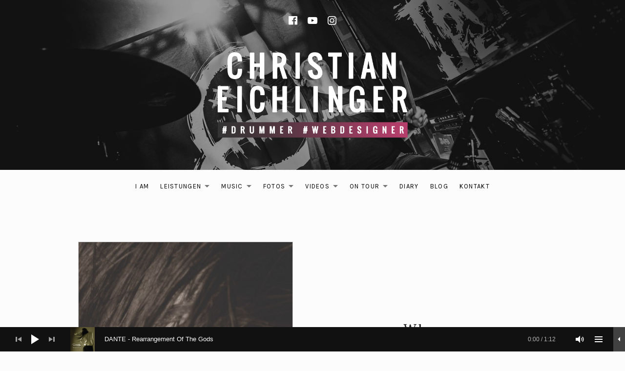

--- FILE ---
content_type: text/html; charset=UTF-8
request_url: https://www.christian-eichlinger.de/music/different-worlds-3/track/why/
body_size: 20041
content:
<!DOCTYPE html>
<html class="no-js" lang="de-DE">
<head>
	<meta charset="UTF-8">
	<meta name="viewport" content="width=device-width, initial-scale=1">
	<script>(function(html){html.className = html.className.replace(/\bno-js\b/,'js')})(document.documentElement);</script>
<title>Why &#8211; CHRISTIAN EICHLINGER &#8211; #Drummer #Webdesigner</title>
<meta name='robots' content='max-image-preview:large' />
<link rel="alternate" type="application/rss+xml" title="CHRISTIAN EICHLINGER - #Drummer #Webdesigner &raquo; Feed" href="https://www.christian-eichlinger.de/feed/" />
<link rel="alternate" type="application/rss+xml" title="CHRISTIAN EICHLINGER - #Drummer #Webdesigner &raquo; Kommentar-Feed" href="https://www.christian-eichlinger.de/comments/feed/" />
<link rel='stylesheet' id='sbi_styles-css' href='https://www.christian-eichlinger.de/wp-content/plugins/instagram-feed/css/sbi-styles.min.css?ver=6.6.1' media='all' />
<link rel='stylesheet' id='wp-block-library-css' href='https://www.christian-eichlinger.de/wp-includes/css/dist/block-library/style.min.css?ver=6.4.4' media='all' />
<style id='wp-block-library-theme-inline-css'>
.wp-block-audio figcaption{color:#555;font-size:13px;text-align:center}.is-dark-theme .wp-block-audio figcaption{color:hsla(0,0%,100%,.65)}.wp-block-audio{margin:0 0 1em}.wp-block-code{border:1px solid #ccc;border-radius:4px;font-family:Menlo,Consolas,monaco,monospace;padding:.8em 1em}.wp-block-embed figcaption{color:#555;font-size:13px;text-align:center}.is-dark-theme .wp-block-embed figcaption{color:hsla(0,0%,100%,.65)}.wp-block-embed{margin:0 0 1em}.blocks-gallery-caption{color:#555;font-size:13px;text-align:center}.is-dark-theme .blocks-gallery-caption{color:hsla(0,0%,100%,.65)}.wp-block-image figcaption{color:#555;font-size:13px;text-align:center}.is-dark-theme .wp-block-image figcaption{color:hsla(0,0%,100%,.65)}.wp-block-image{margin:0 0 1em}.wp-block-pullquote{border-bottom:4px solid;border-top:4px solid;color:currentColor;margin-bottom:1.75em}.wp-block-pullquote cite,.wp-block-pullquote footer,.wp-block-pullquote__citation{color:currentColor;font-size:.8125em;font-style:normal;text-transform:uppercase}.wp-block-quote{border-left:.25em solid;margin:0 0 1.75em;padding-left:1em}.wp-block-quote cite,.wp-block-quote footer{color:currentColor;font-size:.8125em;font-style:normal;position:relative}.wp-block-quote.has-text-align-right{border-left:none;border-right:.25em solid;padding-left:0;padding-right:1em}.wp-block-quote.has-text-align-center{border:none;padding-left:0}.wp-block-quote.is-large,.wp-block-quote.is-style-large,.wp-block-quote.is-style-plain{border:none}.wp-block-search .wp-block-search__label{font-weight:700}.wp-block-search__button{border:1px solid #ccc;padding:.375em .625em}:where(.wp-block-group.has-background){padding:1.25em 2.375em}.wp-block-separator.has-css-opacity{opacity:.4}.wp-block-separator{border:none;border-bottom:2px solid;margin-left:auto;margin-right:auto}.wp-block-separator.has-alpha-channel-opacity{opacity:1}.wp-block-separator:not(.is-style-wide):not(.is-style-dots){width:100px}.wp-block-separator.has-background:not(.is-style-dots){border-bottom:none;height:1px}.wp-block-separator.has-background:not(.is-style-wide):not(.is-style-dots){height:2px}.wp-block-table{margin:0 0 1em}.wp-block-table td,.wp-block-table th{word-break:normal}.wp-block-table figcaption{color:#555;font-size:13px;text-align:center}.is-dark-theme .wp-block-table figcaption{color:hsla(0,0%,100%,.65)}.wp-block-video figcaption{color:#555;font-size:13px;text-align:center}.is-dark-theme .wp-block-video figcaption{color:hsla(0,0%,100%,.65)}.wp-block-video{margin:0 0 1em}.wp-block-template-part.has-background{margin-bottom:0;margin-top:0;padding:1.25em 2.375em}
</style>
<style id='classic-theme-styles-inline-css'>
/*! This file is auto-generated */
.wp-block-button__link{color:#fff;background-color:#32373c;border-radius:9999px;box-shadow:none;text-decoration:none;padding:calc(.667em + 2px) calc(1.333em + 2px);font-size:1.125em}.wp-block-file__button{background:#32373c;color:#fff;text-decoration:none}
</style>
<style id='global-styles-inline-css'>
body{--wp--preset--color--black: #000000;--wp--preset--color--cyan-bluish-gray: #abb8c3;--wp--preset--color--white: #ffffff;--wp--preset--color--pale-pink: #f78da7;--wp--preset--color--vivid-red: #cf2e2e;--wp--preset--color--luminous-vivid-orange: #ff6900;--wp--preset--color--luminous-vivid-amber: #fcb900;--wp--preset--color--light-green-cyan: #7bdcb5;--wp--preset--color--vivid-green-cyan: #00d084;--wp--preset--color--pale-cyan-blue: #8ed1fc;--wp--preset--color--vivid-cyan-blue: #0693e3;--wp--preset--color--vivid-purple: #9b51e0;--wp--preset--gradient--vivid-cyan-blue-to-vivid-purple: linear-gradient(135deg,rgba(6,147,227,1) 0%,rgb(155,81,224) 100%);--wp--preset--gradient--light-green-cyan-to-vivid-green-cyan: linear-gradient(135deg,rgb(122,220,180) 0%,rgb(0,208,130) 100%);--wp--preset--gradient--luminous-vivid-amber-to-luminous-vivid-orange: linear-gradient(135deg,rgba(252,185,0,1) 0%,rgba(255,105,0,1) 100%);--wp--preset--gradient--luminous-vivid-orange-to-vivid-red: linear-gradient(135deg,rgba(255,105,0,1) 0%,rgb(207,46,46) 100%);--wp--preset--gradient--very-light-gray-to-cyan-bluish-gray: linear-gradient(135deg,rgb(238,238,238) 0%,rgb(169,184,195) 100%);--wp--preset--gradient--cool-to-warm-spectrum: linear-gradient(135deg,rgb(74,234,220) 0%,rgb(151,120,209) 20%,rgb(207,42,186) 40%,rgb(238,44,130) 60%,rgb(251,105,98) 80%,rgb(254,248,76) 100%);--wp--preset--gradient--blush-light-purple: linear-gradient(135deg,rgb(255,206,236) 0%,rgb(152,150,240) 100%);--wp--preset--gradient--blush-bordeaux: linear-gradient(135deg,rgb(254,205,165) 0%,rgb(254,45,45) 50%,rgb(107,0,62) 100%);--wp--preset--gradient--luminous-dusk: linear-gradient(135deg,rgb(255,203,112) 0%,rgb(199,81,192) 50%,rgb(65,88,208) 100%);--wp--preset--gradient--pale-ocean: linear-gradient(135deg,rgb(255,245,203) 0%,rgb(182,227,212) 50%,rgb(51,167,181) 100%);--wp--preset--gradient--electric-grass: linear-gradient(135deg,rgb(202,248,128) 0%,rgb(113,206,126) 100%);--wp--preset--gradient--midnight: linear-gradient(135deg,rgb(2,3,129) 0%,rgb(40,116,252) 100%);--wp--preset--font-size--small: 13px;--wp--preset--font-size--medium: 24px;--wp--preset--font-size--large: 30px;--wp--preset--font-size--x-large: 42px;--wp--preset--font-size--normal: 16px;--wp--preset--font-size--huge: 48px;--wp--preset--spacing--20: 0.44rem;--wp--preset--spacing--30: 0.67rem;--wp--preset--spacing--40: 1rem;--wp--preset--spacing--50: 1.5rem;--wp--preset--spacing--60: 2.25rem;--wp--preset--spacing--70: 3.38rem;--wp--preset--spacing--80: 5.06rem;--wp--preset--shadow--natural: 6px 6px 9px rgba(0, 0, 0, 0.2);--wp--preset--shadow--deep: 12px 12px 50px rgba(0, 0, 0, 0.4);--wp--preset--shadow--sharp: 6px 6px 0px rgba(0, 0, 0, 0.2);--wp--preset--shadow--outlined: 6px 6px 0px -3px rgba(255, 255, 255, 1), 6px 6px rgba(0, 0, 0, 1);--wp--preset--shadow--crisp: 6px 6px 0px rgba(0, 0, 0, 1);}:where(.is-layout-flex){gap: 0.5em;}:where(.is-layout-grid){gap: 0.5em;}body .is-layout-flow > .alignleft{float: left;margin-inline-start: 0;margin-inline-end: 2em;}body .is-layout-flow > .alignright{float: right;margin-inline-start: 2em;margin-inline-end: 0;}body .is-layout-flow > .aligncenter{margin-left: auto !important;margin-right: auto !important;}body .is-layout-constrained > .alignleft{float: left;margin-inline-start: 0;margin-inline-end: 2em;}body .is-layout-constrained > .alignright{float: right;margin-inline-start: 2em;margin-inline-end: 0;}body .is-layout-constrained > .aligncenter{margin-left: auto !important;margin-right: auto !important;}body .is-layout-constrained > :where(:not(.alignleft):not(.alignright):not(.alignfull)){max-width: var(--wp--style--global--content-size);margin-left: auto !important;margin-right: auto !important;}body .is-layout-constrained > .alignwide{max-width: var(--wp--style--global--wide-size);}body .is-layout-flex{display: flex;}body .is-layout-flex{flex-wrap: wrap;align-items: center;}body .is-layout-flex > *{margin: 0;}body .is-layout-grid{display: grid;}body .is-layout-grid > *{margin: 0;}:where(.wp-block-columns.is-layout-flex){gap: 2em;}:where(.wp-block-columns.is-layout-grid){gap: 2em;}:where(.wp-block-post-template.is-layout-flex){gap: 1.25em;}:where(.wp-block-post-template.is-layout-grid){gap: 1.25em;}.has-black-color{color: var(--wp--preset--color--black) !important;}.has-cyan-bluish-gray-color{color: var(--wp--preset--color--cyan-bluish-gray) !important;}.has-white-color{color: var(--wp--preset--color--white) !important;}.has-pale-pink-color{color: var(--wp--preset--color--pale-pink) !important;}.has-vivid-red-color{color: var(--wp--preset--color--vivid-red) !important;}.has-luminous-vivid-orange-color{color: var(--wp--preset--color--luminous-vivid-orange) !important;}.has-luminous-vivid-amber-color{color: var(--wp--preset--color--luminous-vivid-amber) !important;}.has-light-green-cyan-color{color: var(--wp--preset--color--light-green-cyan) !important;}.has-vivid-green-cyan-color{color: var(--wp--preset--color--vivid-green-cyan) !important;}.has-pale-cyan-blue-color{color: var(--wp--preset--color--pale-cyan-blue) !important;}.has-vivid-cyan-blue-color{color: var(--wp--preset--color--vivid-cyan-blue) !important;}.has-vivid-purple-color{color: var(--wp--preset--color--vivid-purple) !important;}.has-black-background-color{background-color: var(--wp--preset--color--black) !important;}.has-cyan-bluish-gray-background-color{background-color: var(--wp--preset--color--cyan-bluish-gray) !important;}.has-white-background-color{background-color: var(--wp--preset--color--white) !important;}.has-pale-pink-background-color{background-color: var(--wp--preset--color--pale-pink) !important;}.has-vivid-red-background-color{background-color: var(--wp--preset--color--vivid-red) !important;}.has-luminous-vivid-orange-background-color{background-color: var(--wp--preset--color--luminous-vivid-orange) !important;}.has-luminous-vivid-amber-background-color{background-color: var(--wp--preset--color--luminous-vivid-amber) !important;}.has-light-green-cyan-background-color{background-color: var(--wp--preset--color--light-green-cyan) !important;}.has-vivid-green-cyan-background-color{background-color: var(--wp--preset--color--vivid-green-cyan) !important;}.has-pale-cyan-blue-background-color{background-color: var(--wp--preset--color--pale-cyan-blue) !important;}.has-vivid-cyan-blue-background-color{background-color: var(--wp--preset--color--vivid-cyan-blue) !important;}.has-vivid-purple-background-color{background-color: var(--wp--preset--color--vivid-purple) !important;}.has-black-border-color{border-color: var(--wp--preset--color--black) !important;}.has-cyan-bluish-gray-border-color{border-color: var(--wp--preset--color--cyan-bluish-gray) !important;}.has-white-border-color{border-color: var(--wp--preset--color--white) !important;}.has-pale-pink-border-color{border-color: var(--wp--preset--color--pale-pink) !important;}.has-vivid-red-border-color{border-color: var(--wp--preset--color--vivid-red) !important;}.has-luminous-vivid-orange-border-color{border-color: var(--wp--preset--color--luminous-vivid-orange) !important;}.has-luminous-vivid-amber-border-color{border-color: var(--wp--preset--color--luminous-vivid-amber) !important;}.has-light-green-cyan-border-color{border-color: var(--wp--preset--color--light-green-cyan) !important;}.has-vivid-green-cyan-border-color{border-color: var(--wp--preset--color--vivid-green-cyan) !important;}.has-pale-cyan-blue-border-color{border-color: var(--wp--preset--color--pale-cyan-blue) !important;}.has-vivid-cyan-blue-border-color{border-color: var(--wp--preset--color--vivid-cyan-blue) !important;}.has-vivid-purple-border-color{border-color: var(--wp--preset--color--vivid-purple) !important;}.has-vivid-cyan-blue-to-vivid-purple-gradient-background{background: var(--wp--preset--gradient--vivid-cyan-blue-to-vivid-purple) !important;}.has-light-green-cyan-to-vivid-green-cyan-gradient-background{background: var(--wp--preset--gradient--light-green-cyan-to-vivid-green-cyan) !important;}.has-luminous-vivid-amber-to-luminous-vivid-orange-gradient-background{background: var(--wp--preset--gradient--luminous-vivid-amber-to-luminous-vivid-orange) !important;}.has-luminous-vivid-orange-to-vivid-red-gradient-background{background: var(--wp--preset--gradient--luminous-vivid-orange-to-vivid-red) !important;}.has-very-light-gray-to-cyan-bluish-gray-gradient-background{background: var(--wp--preset--gradient--very-light-gray-to-cyan-bluish-gray) !important;}.has-cool-to-warm-spectrum-gradient-background{background: var(--wp--preset--gradient--cool-to-warm-spectrum) !important;}.has-blush-light-purple-gradient-background{background: var(--wp--preset--gradient--blush-light-purple) !important;}.has-blush-bordeaux-gradient-background{background: var(--wp--preset--gradient--blush-bordeaux) !important;}.has-luminous-dusk-gradient-background{background: var(--wp--preset--gradient--luminous-dusk) !important;}.has-pale-ocean-gradient-background{background: var(--wp--preset--gradient--pale-ocean) !important;}.has-electric-grass-gradient-background{background: var(--wp--preset--gradient--electric-grass) !important;}.has-midnight-gradient-background{background: var(--wp--preset--gradient--midnight) !important;}.has-small-font-size{font-size: var(--wp--preset--font-size--small) !important;}.has-medium-font-size{font-size: var(--wp--preset--font-size--medium) !important;}.has-large-font-size{font-size: var(--wp--preset--font-size--large) !important;}.has-x-large-font-size{font-size: var(--wp--preset--font-size--x-large) !important;}
.wp-block-navigation a:where(:not(.wp-element-button)){color: inherit;}
:where(.wp-block-post-template.is-layout-flex){gap: 1.25em;}:where(.wp-block-post-template.is-layout-grid){gap: 1.25em;}
:where(.wp-block-columns.is-layout-flex){gap: 2em;}:where(.wp-block-columns.is-layout-grid){gap: 2em;}
.wp-block-pullquote{font-size: 1.5em;line-height: 1.6;}
</style>
<link rel='stylesheet' id='contact-form-7-css' href='https://www.christian-eichlinger.de/wp-content/plugins/contact-form-7/includes/css/styles.css?ver=5.9.6' media='all' />
<link rel='stylesheet' id='tps-super-font-awesome-css-css' href='https://www.christian-eichlinger.de/wp-content/plugins/super-testimonial/frontend/css/font-awesome.css?ver=6.4.4' media='all' />
<link rel='stylesheet' id='tps-super-owl.carousel-css-css' href='https://www.christian-eichlinger.de/wp-content/plugins/super-testimonial/frontend/css/owl.carousel.min.css?ver=6.4.4' media='all' />
<link rel='stylesheet' id='tps-super-style-css-css' href='https://www.christian-eichlinger.de/wp-content/plugins/super-testimonial/frontend/css/theme-style.css?ver=6.4.4' media='all' />
<link rel='stylesheet' id='themicons-css' href='https://www.christian-eichlinger.de/wp-content/themes/ovation/assets/css/themicons.css?ver=2.5.1' media='all' />
<link rel='stylesheet' id='ovation-style-css' href='https://www.christian-eichlinger.de/wp-content/themes/ovation/style.css?ver=3.0.0' media='all' />
<style id='ovation-style-inline-css'>
	.site-header:before {
		opacity: 0.39;
	}.site-header .site-identity { -ms-flex-order: 0; -webkit-order: 0; order: 0; }.site-header .social-navigation { -ms-flex-order: 1; -webkit-order: 1; order: 1; }.site-header .site-navigation { -ms-flex-order: 2; -webkit-order: 2; order: 2; }	.sidebar-toggle-button:after {
		content: "Menu";
	}

	.no-site-navigation .sidebar-toggle-button:after {
		content: "Sidebar";
	}

	.sidebar-area .sidebar-toggle-button:after {
		content: "Close";
	}

	@media (min-width: 960px) {
		.sidebar-toggle-button:after {
			content: "Sidebar";
		}
	}
</style>
<link rel='stylesheet' id='ovation-audiotheme-css' href='https://www.christian-eichlinger.de/wp-content/themes/ovation/assets/css/audiotheme.css?ver=3.0.0' media='all' />
<link rel='stylesheet' id='borlabs-cookie-css' href='https://www.christian-eichlinger.de/wp-content/cache/borlabs-cookie/borlabs-cookie_1_de.css?ver=2.2.8-88' media='all' />
<link rel='stylesheet' id='mediaelement-css' href='https://www.christian-eichlinger.de/wp-includes/js/mediaelement/mediaelementplayer-legacy.min.css?ver=4.2.17' media='all' />
<link rel='stylesheet' id='cuebar-css' href='https://www.christian-eichlinger.de/wp-content/plugins/cuebar/assets/css/cuebar.min.css?ver=1.0.0' media='all' />
<link rel='stylesheet' id='cedaro-theme-fonts-google-css' href='https://www.christian-eichlinger.de/wp-content/uploads/fonts/c13626bcd533a4d5c5596d71cd3ac0f0/font.css?v=1735856049' media='all' />
<script src="https://www.christian-eichlinger.de/wp-includes/js/jquery/jquery.min.js?ver=3.7.1" id="jquery-core-js"></script>
<script src="https://www.christian-eichlinger.de/wp-includes/js/jquery/jquery-migrate.min.js?ver=3.4.1" id="jquery-migrate-js"></script>
<script src="https://www.christian-eichlinger.de/wp-content/themes/ovation/assets/js/vendor/fitie.js?ver=1.0.0" id="fitie-js"></script>
<script id="borlabs-cookie-prioritize-js-extra">
var borlabsCookiePrioritized = {"domain":"www.christian-eichlinger.de","path":"\/","version":"1","bots":"1","optInJS":{"statistics":{"google-analytics":"[base64]"}}};
</script>
<script src="https://www.christian-eichlinger.de/wp-content/plugins/borlabs-cookie/javascript/borlabs-cookie-prioritize.min.js?ver=2.2.8" id="borlabs-cookie-prioritize-js"></script>
<link rel="https://api.w.org/" href="https://www.christian-eichlinger.de/wp-json/" /><link rel="EditURI" type="application/rsd+xml" title="RSD" href="https://www.christian-eichlinger.de/xmlrpc.php?rsd" />
<meta name="generator" content="WordPress 6.4.4" />
<link rel="canonical" href="https://www.christian-eichlinger.de/music/different-worlds-3/track/why/" />
<link rel='shortlink' href='https://www.christian-eichlinger.de/?p=113' />
<link rel="alternate" type="application/json+oembed" href="https://www.christian-eichlinger.de/wp-json/oembed/1.0/embed?url=https%3A%2F%2Fwww.christian-eichlinger.de%2Fmusic%2Fdifferent-worlds-3%2Ftrack%2Fwhy%2F" />
<link rel="alternate" type="text/xml+oembed" href="https://www.christian-eichlinger.de/wp-json/oembed/1.0/embed?url=https%3A%2F%2Fwww.christian-eichlinger.de%2Fmusic%2Fdifferent-worlds-3%2Ftrack%2Fwhy%2F&#038;format=xml" />
<style id='cuebar-custom-css' type='text/css'>
.cuebar,
.cuebar .cue-skin-cuebar.mejs-container .mejs-controls .mejs-volume-button .mejs-volume-slider {background-color: #111111;
}.cuebar .cue-skin-cuebar.mejs-container .mejs-controls {border-color: #111111;
}.cuebar .cue-skin-cuebar.mejs-container .mejs-controls .mejs-next-button button,
.cuebar .cue-skin-cuebar.mejs-container .mejs-controls .mejs-playpause-button button,
.cuebar .cue-skin-cuebar.mejs-container .mejs-controls .mejs-previous-button button,
.cuebar .cue-skin-cuebar.mejs-container .mejs-controls .mejs-toggle-player-button button,
.cuebar .cue-skin-cuebar.mejs-container .mejs-controls .mejs-toggle-playlist-button button,
.cuebar .cue-skin-cuebar.mejs-container .mejs-controls .mejs-volume-button button,
.cuebar .cue-skin-cuebar.mejs-container .mejs-layers,
.cuebar .cue-skin-cuebar.mejs-container .mejs-controls .mejs-time span {color: #ffffff;
}.cuebar .cue-skin-cuebar.mejs-container .mejs-controls .mejs-volume-button .mejs-volume-slider .mejs-volume-current,
.cuebar .cue-skin-cuebar.mejs-container .mejs-controls .mejs-volume-button .mejs-volume-slider .mejs-volume-handle {background-color: #ffffff;
}.cuebar .cue-skin-cuebar.mejs-container .mejs-controls .mejs-toggle-player-button,
.cuebar .cue-skin-cuebar.mejs-container .mejs-controls .mejs-volume-button .mejs-volume-slider .mejs-volume-total {background-color: rgba(255, 255, 255, 0.2);
}.cuebar .cue-skin-cuebar.mejs-container .mejs-controls .mejs-time-rail .mejs-time-current {background-color: rgba(255, 255, 255, 0.15);
}.cuebar .cue-skin-cuebar.mejs-container .mejs-controls .mejs-time-rail .mejs-time-loaded {background-color: rgba(255, 255, 255, 0.05);
}
</style>
<style id="custom-background-css">
body.custom-background { background-color: #fcfcfc; }
</style>
	<link rel="icon" href="https://www.christian-eichlinger.de/wp-content/uploads/2018/04/cropped-favicon-32x32.png" sizes="32x32" />
<link rel="icon" href="https://www.christian-eichlinger.de/wp-content/uploads/2018/04/cropped-favicon-192x192.png" sizes="192x192" />
<link rel="apple-touch-icon" href="https://www.christian-eichlinger.de/wp-content/uploads/2018/04/cropped-favicon-180x180.png" />
<meta name="msapplication-TileImage" content="https://www.christian-eichlinger.de/wp-content/uploads/2018/04/cropped-favicon-270x270.png" />
		<style id="wp-custom-css">
			/*
Hier kannst du dein eigenes CSS einfügen.

Klicke auf das Hilfe-Symbol oben, um mehr zu lernen.
*/

/*Captcha Ausblenden*/
.grecaptcha-badge{display:none!important}



.block-grid-item-media {
	border: 1px solid #ccc!important;}


.single-record .record-artwork img  {
    margin-bottom: 0;
    margin-top: 0;
    border: 1px solid #ccc;
}

.block-grid-item-title-custom {
    color: #4d4d4d;
    font-family: "Karla", sans-serif;
    font-size: 16px;
    font-size: 1.6rem;
    font-weight: 400;
    letter-spacing: normal;
    margin-bottom: 0;
    margin-top:-10px;
    text-transform: none;
    word-wrap: break-word;
}

.site-navigation .menu .current-menu-item > a,.site-navigation .menu > .current-menu-parent > a, .site-navigation .menu > .current-menu-ancestor > a {
    font-weight: 700;
    color:#a54369
}



.mobile-navigation .menu > .current-menu-item > a, .mobile-navigation .menu > .current-menu-parent > a, .mobile-navigation .menu > .current-menu-ancester > a  {color:#a54369}

.gig-summary .gig-actions a:hover {color:#a54369;box-shadow: 0 0 0 1px #a54369!important}

.posts-container .gig-summary .gig-actions a + a:hover {box-shadow: 0 0 0 0px #a54369!important;color:#a54369}

.posts-container .gig-summary .gig-date a:hover {color:#a54369!important}

.post-type-navigation .current-menu-item a {
    border-bottom: 2px solid #a54369;
    color: #a54369;
}

.post-type-navigation a:hover{
    color: #a54369;border-bottom: 2px solid #a54369;}

.site-navigation li.is-active > a {
		opacity: 1;
       color:#a54369;
	}

.entry-content a:hover {color:#a54369;opacity:1}

.site-navigation .sub-menu li.is-active > a {
		opacity: 1.0;
	}

a:hover {color:#a54369;text-decoration:none}

.site-navigation .sub-menu a {
    color:#ffffff;
    border-bottom: 2px solid #222;
}

.site-navigation .sub-menu a:hover {
    color:#a54369!important;
    border-bottom: 2px solid #a54369;
}

.site-navigation .sub-menu a:active {
    color:#ffffff!important;
    border-bottom: 2px solid #fff;
}

.site-navigation .sub-menu {
    background: #222222;
    display: none;
    padding: 1.53846154em 0;
    position: absolute;
    top: 100%;
    right: 0;
    left: 0;
    width: 100%;}


.custom-logo {
    max-height: 180px;
    width: auto;
    margin-top:20px;
    margin-bottom:-20px
}

.home.has-header-media .site-header-inside {
    min-height: 500px;
}

.site-title{display:NONE}

.site-description{display:NONE}


.comments-area-inside {display:none}

.wpcf7-form-control-wrap {
	margin-bottom: 30px;
    margin-right:5px
}

input[type="email"], input[type="password"], input[type="search"], input[type="tel"], input[type="text"], input[type="url"], textarea {
    max-width: 100%;
    background-color:#fcfcfc
}

/* Button Customiesierung - Bild machen*/


.button:hover, button:hover, input[type="button"]:hover, input[type="reset"]:hover, input[type="submit"]:hover, .button:focus, button:focus, input[type="button"]:focus, input[type="reset"]:focus, input[type="submit"]:focus, a._brlbs-btn-cookie-preference:hover {
    background-color:transparent!important;
    color: #a54369!important;
    box-shadow: 0 0 0 1px #a54369!important;
    text-decoration: none;
    border-radius: 3px;
    text-transform: uppercase!important;
font-size: 1.1rem!important;
    font-weight: 400!important;
    letter-spacing: 0.1em!important;
line-height: 2.18181818!important;
}

.cuebar.cue-skin-cuebar.mejs-container.mejs-controls.mejs-playpause-button button:hover {
    border: 0px solid!important;

}

.front-page-section--record .front-page-section-body .button:hover{
    color: #a54369;
    box-shadow: 0 0 0 1px #a54369;
    text-decoration: none;
    border-radius: 3px;}


.button,
input[type="button"], input[type="reset"], input[type="submit"], a._brlbs-btn-cookie-preference {
	background-color: #fcfcfc;
    box-shadow: 0 0 0 1px #ddd;
    color: #4d4d4d;
    border-radius: 3px!important;
    margin: 5px!important;
    text-transform: uppercase!important;
font-size: 1.1rem!important;
    font-weight: 400!important;
    letter-spacing: 0.1em!important;
line-height: 2.18181818!important;
text-decoration: none;}




.button.alt, .button-alt {
    background-color: #fcfcfc;
    box-shadow: 0 0 0 1px #ddd;
    color: #4d4d4d;
}

.button.alt:hover, .button-alt:hover, .button.alt:focus, .button-alt:focus {
    background-color: #fcfcfc;
    box-shadow: 0 0 0 1px #4d4d4d;
    color: #4d4d4d;
}


.home.page .content-area-inside .entry-title {
    display: none;
}

.sidebar-area:before {
    background: #222222;
}

h2.front-page-section-title {
    font-size: 3rem;
    letter-spacing: 0.0em;
    text-transform: none;
    margin-bottom: 40px;
}

.frontvideo {
	margin-left: auto;
    margin-right: auto;
    max-width: 960px;
    padding-left: 0;
    padding-right: 0;
    margin-top:-15px
}


h2.pageh2 {
    font-size: 2.2rem;
    margin-bottom: 10px;
    text-align:left;
    font-family: "Karla", sans-serif;
	color: #4d4d4d;
    font-weight:400;
}

h3 {font-weight:bold;letter-spacing:2px;text-align:left!important;font-size:16px;margin-bottom:0px;color:#4d4d4d;}

.entry-title {
    font-size: 30px;
    font-size: 3.0rem;
    letter-spacing: 0.1em;
    text-transform: none;

}

.page-header-title {
    font-size: 30px;
    font-size: 3.0rem;
    letter-spacing: 0.1em;
    text-transform: none;
}


.img_right_iam {
	float: right;
    width: 300px;
    height: auto
;
    margin: 0px 0px 40px 24px;
    display: block;
}

.img_right_quer_iam {
	float: right;
    width: 400px;
    height: auto
;
    margin: 0px 0px 10px 40px;
    display: block;
}


.img_left_iam {
	float: left;
    width: 250px;
    height: auto;
    margin: 2px 35px 0px 0px;
    display: block;
}

.img_center_iam {
	float: left;
    width: 100%;
    height: auto;
    margin: 2px 35px 0px 0px;
    display: block;
}


figcaption, .wp-caption-text {
    color: #999999;
    font-size: 13px;
    font-size: 1.1rem;
    line-height: 1.5;
    padding: 0.5em 0;
    text-align:right;
    text-transform: uppercase;
}




.sidebar-area .sidebar-toggle-button {
    background: #222222;
}



.font_site-title_oswald .site-title {
    font-family: Oswald, sans-serif;
    font-weight: 400;
    letter-spacing: 0.2em;
    width: 600px;
    margin-bottom: 15px;
    line-height:110%;
    margin: 0px auto
}

.venue-meta {
	border: solid #ddd;
	border-width: 0px 0 1px;
	margin-bottom: 2.1875em;
    margin-top:-35px;
	padding: 2.275em 0;
}

 .venue-map {
    margin-top: 40px;
    margin-bottom:60px;
}

.credits {
	color: #888;
	font-size: 12px;
	letter-spacing: 0.1em;
	line-height: 1.53846154;
	margin-left: -20px;
	margin-right: -20px;
	padding: 1.53846154em;
    padding-top:40px;
	padding-bottom:5em;
	text-align: center;
	text-transform: uppercase;
}

.site-navigation {
    background: #fcfcfc;
    color: #000;
    font-family: "Karla", sans-serif;
    font-size: 13px;
    font-size: 1.3rem;
    line-height: 1.38461538;
    margin: 0;
    /*padding: 1.92307692em 0;*/
    padding: 1.42307692em 0;
    position: relative;
    text-align: center;
    text-transform: uppercase;
}

.mobile-navigation {
    border-bottom: 0px solid #ddd; 
    color: #000;
    font-family: "Karla", sans-serif;
    font-size: 24px;
    font-size: 2.4rem;
    padding: 1.25em 1.66666667em;
    position: relative;
}

.sidebar-area .social-navigation {
    border-bottom: 0px solid #ddd;
    padding: 0.6em;
    text-align: center;
    margin-top: -30px;
    padding-bottom: 80px;
}

.social-navigation a:hover {color: #a54369}

.mehrspaltig {
    -moz-column-count: 2;
    -webkit-column-count: 2;
    column-count: 2;
    -moz-column-gap: 6em;
    -webkit-column-gap: 6em;
    column-gap: 6em;
    margin: 0 0 1.625em;
}

.jp-carousel-overlay {
    background: #000!important;
    opacity: 0.97;
}



/*h2 {
    font-size: 20px;
    font-family: "Karla", sans-serif;
    font-size: 2rem;
    letter-spacing: 0.1em;
    margin: 0 0 1.3em 0;
    text-transform: uppercase;
    background-color:#333333;
    color:#ffffff
}



h2.entry-subtitle.record-artist {background-color:transparent!important}

h2.block-grid-item-title
{background-color:transparent}

h2.venue-meta-title
{background-color:transparent}


h2.front-page-section-title
{background-color:transparent;color:#000}
*/

.front-page-instacontainer
{
margin-left:-40px;
margin-right:-40px;
margin-bottom:-50px!important;
}

.front-page-section.post-1301.page.type-page.status-publish.entry.is-parallax.front-page-section-layout--full-width {
    background-color: #1a1a1a;
    padding-bottom:-20px;
}

.front-page-section.post-1301.page.type-page.status-publish.entry.is-parallax.front-page-section-layout--full-width h2.front-page-section-title{
color:#ffffff!important;
margin-top:30px;
margin-bottom:0px;
}


.front-page-section.post-2096.page.type-page.status-publish.entry.is-parallax.front-page-section-layout--full-width {
    background-color: #1a1a1a;
    padding-bottom:30px;
	  margin-bottom:0px;
	  margin-top:-80px
}

.front-page-section.post-2096.page.type-page.status-publish.entry.is-parallax.front-page-section-layout--full-width h2.front-page-section-title{
color:#ffffff!important;
margin-top:30px;
}

.post-1273.page.type-page.status-publish.entry.entry--page{
    margin-left: -40px;
    margin-right: -40px;
}

.post-1273.page.type-page.status-publish.entry.entry--page .entry-header{
    margin-bottom:5px
}




#sbi_images {
    margin-bottom: 20px!important;}

.embed-container {
  position: relative; 
  padding-bottom: 33px; /* ratio 16x9 */
  height: 0; 
  overflow: hidden; 
  width: 100%;
  height: auto;
  margin-bottom:0px!important;
  margin-top:33px
}

.embed-container-end {
  position: relative; 
  padding-bottom: 0px; /* ratio 16x9 */
  height: 0; 
  overflow: hidden; 
  width: 100%;
  height: auto;
  margin-bottom:0px!important;
  margin-top:33px
}

.embed-container-more {
  position: relative; 
  padding-bottom: 0px; /* ratio 16x9 */
  height: 0; 
  overflow: hidden; 
  width: 100%;
  height: auto;
  margin-bottom:0px!important;
  margin-top:10px
}
.embed-container iframe {

  position: absolute; 
  top: 0; 
  left: 0; 
  width: 100%; 
  height: 100%; 
}
/* ratio 4x3 */
.embed-container.ratio4x3 {
  padding-bottom: 75%;
}

.iframe{width:600px;height:368}

.cue-skin-cuebar.mejs-container .mejs-track-artwork {
    width: 50px!important;
}

#ktsttestimonial_list_style .client_content_info p {
    color: red;
    font-size: 12px;
    line-height: 15px;
    margin-top: 6px;
    text-transform:uppercase;
    letter-spacing:2px;
}

.testimonial-theme3-theme3 {
    margin:0px 0px 60px 0px!important;
}

.testimonial-theme3-theme3 .testimonial-theme3-description-theme3:after {
    content: "";
    width: 20px;
    height: 20px;
    background: #fcfcfc!important;
    border-style: none none solid solid;
    border-width: 0 0 1px 1px;
    border-color: #d3d3d3;
    position: absolute;
    bottom: -11px;
    left: 13%!important;
    transform: skewY(-45deg);
}

.testimonial-theme3-theme3 .testimonial-theme3-pic-theme3 {
    width: 100px!important;
    height: 100px!important;
    border-radius: 50%;
    overflow: hidden;
    margin: 10px 30px!important;
    display: inline-block;
    float: left;
}

.testimonial-theme3-theme3 .testimonial-theme3-theme3-title span {
    color: #666!important;
    display: block;
    font-size: 17px!important;
    font-weight: bold;
    letter-spacing:2px!important;
    margin-bottom: 10px;
}

.testimonial-theme3-theme3 .testimonial-theme3-theme3-title small {
    display: block;
    font-size: 14px;
    color:#888;
	  letter-spacing:1px;
}

.owl-theme .owl-controls .owl-buttons div {
    background: #fcfcfc none repeat scroll 0 0!important;
    border-radius: 0;
    color: #4d4d4d!important;
    float: left;
    margin-right: 5px;
    padding: 0 10px;
    box-shadow: 0 0 0 1px #ddd;
}

.owl-theme .owl-controls {
    position: absolute;
    bottom: 20px!important;
	right: 0px!important;}

@media (min-width: 1280px){
.single-gig .gig-details {
    margin-left: 80px;
    margin-right: 80px;
}
}


@media (max-width: 1024px){
.mehrspaltig {
    -moz-column-count: 2;
    -webkit-column-count: 2;
    column-count: 2;
    -moz-column-gap: 6em;
    -webkit-column-gap: 6em;
    column-gap: 6em;
    margin: 0 0 1.625em;
}


.font_site-title_oswald .site-title {
    width: 500px;
}
}


@media (max-width: 959px)  {
.site-navigation {
    padding: 1.92307692em 0;
}

.front-page-section.post-2096.page.type-page.status-publish.entry.is-parallax.front-page-section-layout--full-width {
    background-color: #1a1a1a;
    padding-bottom:30px;
	  margin-bottom:0px;
	  margin-top:-30px
}			
	
}



@media (min-width: 960px)  {


.site-content {
    padding-bottom: 80px;
    padding-top: 80px;
}

.site-navigation .sub-menu {
    background: #222222;
    display: none;
    padding: 1.23846154em 0;
    position: absolute;
    top: 100%;
    right: 0;
    left: 0;
    width: 100%;
}

.front-page-section--record {
    padding: 2.5em 0 2.5em 0;
}




}



@media (max-width: 768px){
.mehrspaltig {
    -moz-column-count: 2;
    -webkit-column-count: 2;
    column-count: 2;
    -moz-column-gap: 4em;
    -webkit-column-gap: 4em;
    column-gap: 4em;
    margin: 0 0 1.625em;
}

.site-navigation {
    padding: 1.92307692em 0;
}

.custom-logo {
    max-height: 140px;
    width: auto;
    margin-top:20px;
    margin-bottom:30px;
}
	
.front-page-section.post-2096.page.type-page.status-publish.entry.is-parallax.front-page-section-layout--full-width {
    background-color: #1a1a1a;
    padding-bottom:30px;
	  margin-bottom:0px;
	  margin-top:-40px
}	


.font_site-title_oswald .site-title {
    width: 350px;
}

}

@media (min-width: 768px){
h2.front-page-section-title {
    font-size: 24px;
    font-size: 3rem!important;
}}


@media screen and (min-width: 783px) {
	.site-header .social-navigation {
		display: block;
		position: absolute;
		margin: 20px 0px 0px 0px;
		top: 0;
		left: 0;
		right: 0;
	}

	.sidebar-area .social-navigation {
		display: none;
	}
	
	
}



@media (min-width: 560px){
h2.front-page-section-title {
    font-size: 24px;
    font-size: 2.4rem;
}}

@media (max-width: 660px){


.img_right_iam {
	float: right;
    width: 100%;
    height: auto;
    margin: 7px 0px 0px 0px;
}


.img_left_iam {
	float: left;
    width: 100%;
    height: auto;
    margin: 7px 0px 10px 0px;
    display: block;
	}	

.img_right_quer_iam {
	float: right;
    width: 100%;
    height: auto
;
    margin: 0px 0px 10px 0px;
    display: block;
}	
				

}


@media (max-width: 480px){
.mehrspaltig {
    -moz-column-count: 1;
    -webkit-column-count: 1;
    column-count: 1;
}

	

.custom-logo {
    max-height: 110px;
    width: auto;
    margin-top:20px;
    margin-bottom:20px;
}

.img_right_iam {
	float: right;
    width: 100%;
    height: auto;
    margin: 7px 0px 0px 0px;
}


.img_left_iam {
	float: left;
    width: 100%;
    height: auto;
    margin: 7px 0px 10px 0px;
    display: block;
}

.img_right_quer_iam {
	float: right;
    width: 100%;
    height: auto
;
    margin: 0px 0px 10px 0px;
    display: block;
}	
	
h2.front-page-section-title {
    font-size: 24px;
    font-size: 2.4rem;
}

.font_site-title_oswald .site-title {
    width: 250px;
}

.front-page-instacontainer
{
margin-left:-30px;
margin-right:-30px;
margin-bottom:-60px!important;
}

.post-1273.page.type-page.status-publish.entry.entry--page{
    margin-left: -30px;
    margin-right: -30px;
}

.post-1273.page.type-page.status-publish.entry.entry--page .entry-header{
    margin-bottom:5px;
    margin-left:30px;
    margin-right:30px;
}
}


		</style>
		</head>

<body class="audiotheme_track-template-default single single-audiotheme_track postid-113 custom-background wp-custom-logo wp-embed-responsive has-header-media no-sidebar font_site-title_oswald font_site-navigation_karla font_headings_frank-ruhl-libre font_headings2_karla font_content_karla has-cuebar">

	
	
	<div id="page" class="site">
		<a class="skip-link screen-reader-text" href="#content">Skip to content</a>

		
		
<header id="masthead" class="site-header" role="banner">

	
	<div class="site-header-inside">

		<div id="wp-custom-header" class="wp-custom-header"><img src="https://www.christian-eichlinger.de/wp-content/uploads/2025/02/Chris-header-2025.jpg" width="2000" height="1333" alt="" srcset="https://www.christian-eichlinger.de/wp-content/uploads/2025/02/Chris-header-2025.jpg 2000w, https://www.christian-eichlinger.de/wp-content/uploads/2025/02/Chris-header-2025-300x200.jpg 300w, https://www.christian-eichlinger.de/wp-content/uploads/2025/02/Chris-header-2025-1024x682.jpg 1024w, https://www.christian-eichlinger.de/wp-content/uploads/2025/02/Chris-header-2025-768x512.jpg 768w, https://www.christian-eichlinger.de/wp-content/uploads/2025/02/Chris-header-2025-1536x1024.jpg 1536w, https://www.christian-eichlinger.de/wp-content/uploads/2025/02/Chris-header-2025-900x600.jpg 900w, https://www.christian-eichlinger.de/wp-content/uploads/2025/02/Chris-header-2025-960x640.jpg 960w, https://www.christian-eichlinger.de/wp-content/uploads/2025/02/Chris-header-2025-1800x1200.jpg 1800w" sizes="(max-width: 2000px) 100vw, 2000px" decoding="async" fetchpriority="high" /></div>
		
		<div class="site-identity">
			<a href="https://www.christian-eichlinger.de/" class="custom-logo-link" rel="home"><img width="667" height="305" src="https://www.christian-eichlinger.de/wp-content/uploads/2019/08/CHRISTIANEICHLINGER-LOGO-2019-color.png" class="custom-logo" alt="CHRISTIAN EICHLINGER &#8211; #Drummer #Webdesigner" decoding="async" srcset="https://www.christian-eichlinger.de/wp-content/uploads/2019/08/CHRISTIANEICHLINGER-LOGO-2019-color.png 667w, https://www.christian-eichlinger.de/wp-content/uploads/2019/08/CHRISTIANEICHLINGER-LOGO-2019-color-300x137.png 300w, https://www.christian-eichlinger.de/wp-content/uploads/2019/08/CHRISTIANEICHLINGER-LOGO-2019-color-600x274.png 600w" sizes="(max-width: 667px) 100vw, 667px" /></a>			<p class="site-title"><a href="https://www.christian-eichlinger.de/" rel="home">CHRISTIAN EICHLINGER &#8211; #Drummer #Webdesigner</a></p>			<p class="site-description">Christian Eichlinger ist ein deutscher Musiker- Composer, Pianist, Sänger und Drummer. Zudem ist er festes Bandmitglied von DANTE und ERDLING.</p>		</div>

		<nav id="site-navigation" class="site-navigation" role="navigation">
			<div class="header-navigation">
				<div class="site-navigation-menu"><ul id="menu-primary" class="menu"><li id="menu-item-15" class="menu-item menu-item-type-post_type menu-item-object-page menu-item-15"><a title="I Am" href="https://www.christian-eichlinger.de/i-am/">I Am</a></li>
<li id="menu-item-890" class="menu-item menu-item-type-custom menu-item-object-custom menu-item-has-children menu-item-890"><a>Leistungen</a>
<ul class="sub-menu">
	<li id="menu-item-1886" class="menu-item menu-item-type-post_type menu-item-object-page menu-item-1886"><a href="https://www.christian-eichlinger.de/webdesign/">Webdesign</a></li>
	<li id="menu-item-620" class="menu-item menu-item-type-post_type menu-item-object-page menu-item-620"><a href="https://www.christian-eichlinger.de/schlagzeugunterricht-augsburg/">Lesson</a></li>
	<li id="menu-item-891" class="menu-item menu-item-type-custom menu-item-object-custom menu-item-891"><a>Session</a></li>
	<li id="menu-item-1717" class="menu-item menu-item-type-custom menu-item-object-custom menu-item-1717"><a>Live</a></li>
</ul>
</li>
<li id="menu-item-953" class="menu-item menu-item-type-post_type menu-item-object-audiotheme_archive menu-item-has-children menu-item-953"><a href="https://www.christian-eichlinger.de/music/">Music</a>
<ul class="sub-menu">
	<li id="menu-item-2291" class="menu-item menu-item-type-post_type menu-item-object-audiotheme_record menu-item-2291"><a href="https://www.christian-eichlinger.de/music/tag-my-heart/">TAG MY HEART</a></li>
	<li id="menu-item-2212" class="menu-item menu-item-type-post_type menu-item-object-audiotheme_record menu-item-2212"><a href="https://www.christian-eichlinger.de/music/serendipia/">SERENDIPIA</a></li>
	<li id="menu-item-2192" class="menu-item menu-item-type-post_type menu-item-object-audiotheme_record menu-item-2192"><a href="https://www.christian-eichlinger.de/music/winter/">Winter</a></li>
	<li id="menu-item-1806" class="menu-item menu-item-type-post_type menu-item-object-audiotheme_record menu-item-1806"><a href="https://www.christian-eichlinger.de/music/yggdrasil/">Yggdrasil</a></li>
	<li id="menu-item-1548" class="menu-item menu-item-type-post_type menu-item-object-audiotheme_record menu-item-1548"><a href="https://www.christian-eichlinger.de/music/erdling-daemon-cd-album/">Dämon</a></li>
	<li id="menu-item-1006" class="menu-item menu-item-type-post_type menu-item-object-audiotheme_record menu-item-1006"><a href="https://www.christian-eichlinger.de/music/dante-where-life-was-beautiful-live-in-katowice-dvdcd/">Where Life Was Beautiful – Live in Katowice [DVD/CD]</a></li>
	<li id="menu-item-1007" class="menu-item menu-item-type-post_type menu-item-object-audiotheme_record menu-item-1007"><a href="https://www.christian-eichlinger.de/music/dante-when-we-were-beautiful-cd-album/">When We Were Beautiful</a></li>
	<li id="menu-item-1009" class="menu-item menu-item-type-post_type menu-item-object-audiotheme_record menu-item-1009"><a href="https://www.christian-eichlinger.de/music/november-red/">November Red</a></li>
	<li id="menu-item-1010" class="menu-item menu-item-type-post_type menu-item-object-audiotheme_record menu-item-1010"><a href="https://www.christian-eichlinger.de/music/saturnine/">Saturnine</a></li>
	<li id="menu-item-1011" class="menu-item menu-item-type-post_type menu-item-object-audiotheme_record menu-item-1011"><a href="https://www.christian-eichlinger.de/music/the-inner-circle/">The Inner Circle</a></li>
	<li id="menu-item-1008" class="menu-item menu-item-type-post_type menu-item-object-audiotheme_record menu-item-1008"><a href="https://www.christian-eichlinger.de/music/eastwestep/">East West EP</a></li>
	<li id="menu-item-1012" class="menu-item menu-item-type-post_type menu-item-object-audiotheme_record menu-item-1012"><a href="https://www.christian-eichlinger.de/music/different-worlds-3/">Different Worlds 3 SE</a></li>
	<li id="menu-item-1013" class="menu-item menu-item-type-post_type menu-item-object-audiotheme_record menu-item-1013"><a href="https://www.christian-eichlinger.de/music/different-worlds-2/">Different Worlds 2 SE</a></li>
	<li id="menu-item-1014" class="menu-item menu-item-type-post_type menu-item-object-audiotheme_record menu-item-1014"><a href="https://www.christian-eichlinger.de/music/different-worlds/">Different Worlds SE</a></li>
</ul>
</li>
<li id="menu-item-36" class="menu-item menu-item-type-post_type menu-item-object-page menu-item-has-children menu-item-36"><a title="Fotos" href="https://www.christian-eichlinger.de/fotos/">Fotos</a>
<ul class="sub-menu">
	<li id="menu-item-266" class="menu-item menu-item-type-post_type menu-item-object-page menu-item-266"><a title="Portrait" href="https://www.christian-eichlinger.de/fotos/portraits/">Portrait</a></li>
	<li id="menu-item-265" class="menu-item menu-item-type-post_type menu-item-object-page menu-item-265"><a title="Drums For Life" href="https://www.christian-eichlinger.de/fotos/drums-for-life/">Drums For Life</a></li>
</ul>
</li>
<li id="menu-item-963" class="menu-item menu-item-type-post_type menu-item-object-audiotheme_archive menu-item-has-children menu-item-963"><a href="https://www.christian-eichlinger.de/videos/">Videos</a>
<ul class="sub-menu">
	<li id="menu-item-1645" class="menu-item menu-item-type-taxonomy menu-item-object-audiotheme_video_category menu-item-1645"><a href="https://www.christian-eichlinger.de/videos/category/drumcover/">Drum Cover</a></li>
	<li id="menu-item-1646" class="menu-item menu-item-type-taxonomy menu-item-object-audiotheme_video_category menu-item-1646"><a href="https://www.christian-eichlinger.de/videos/category/gear/">Drum Gear</a></li>
	<li id="menu-item-2141" class="menu-item menu-item-type-taxonomy menu-item-object-audiotheme_video_category menu-item-2141"><a href="https://www.christian-eichlinger.de/videos/category/tag-my-heart/">TAG MY HEART</a></li>
	<li id="menu-item-1644" class="menu-item menu-item-type-taxonomy menu-item-object-audiotheme_video_category menu-item-1644"><a href="https://www.christian-eichlinger.de/videos/category/dante/">DANTE</a></li>
	<li id="menu-item-1647" class="menu-item menu-item-type-taxonomy menu-item-object-audiotheme_video_category menu-item-1647"><a href="https://www.christian-eichlinger.de/videos/category/erdling/">Erdling</a></li>
	<li id="menu-item-1648" class="menu-item menu-item-type-taxonomy menu-item-object-audiotheme_video_category menu-item-1648"><a href="https://www.christian-eichlinger.de/videos/category/score/">Score</a></li>
</ul>
</li>
<li id="menu-item-639" class="menu-item menu-item-type-post_type menu-item-object-audiotheme_archive menu-item-has-children menu-item-639"><a href="https://www.christian-eichlinger.de/ontour/">On Tour</a>
<ul class="sub-menu">
	<li id="menu-item-1650" class="menu-item menu-item-type-custom menu-item-object-custom menu-item-1650"><a href="https://www.christian-eichlinger.de/ontour/">Aktuelles</a></li>
	<li id="menu-item-1649" class="menu-item menu-item-type-custom menu-item-object-custom menu-item-1649"><a href="https://www.christian-eichlinger.de/ontour/past/">Vergangenes</a></li>
</ul>
</li>
<li id="menu-item-1279" class="menu-item menu-item-type-post_type menu-item-object-page menu-item-1279"><a href="https://www.christian-eichlinger.de/diary/">Diary</a></li>
<li id="menu-item-614" class="menu-item menu-item-type-custom menu-item-object-custom menu-item-614"><a target="_blank" rel="noopener" href="https://christianeichlingerblog.de">Blog</a></li>
<li id="menu-item-35" class="menu-item menu-item-type-post_type menu-item-object-page menu-item-35"><a title="Kontakt" href="https://www.christian-eichlinger.de/kontakt/">Kontakt</a></li>
</ul></div>			</div>

			<button class="sidebar-toggle-button" aria-label="Toggle Sidebar"></button>
		</nav>

		
			<nav class="social-navigation" role="navigation">
				<ul id="menu-social" class="menu"><li id="menu-item-16" class="menu-item menu-item-type-custom menu-item-object-custom menu-item-16"><a title="Facebook" target="_blank" rel="noopener" href="http://www.facebook.com/christianeichlingerdrums"><span class="screen-reader-text">Facebook</span></a></li>
<li id="menu-item-391" class="menu-item menu-item-type-custom menu-item-object-custom menu-item-391"><a title="YouTube" target="_blank" rel="noopener" href="https://www.youtube.com/user/christianeichlinger"><span class="screen-reader-text">YouTube</span></a></li>
<li id="menu-item-18" class="menu-item menu-item-type-custom menu-item-object-custom menu-item-18"><a title="Instagram" target="_blank" rel="noopener" href="https://instagram.com/christianeichlingerdrums"><span class="screen-reader-text">Instagram</span></a></li>
</ul>			</nav>

		
		
	</div>

	
</header>

		
		<div id="content" class="site-content">

			
			<div class="site-content-inside">

				
<main id="primary" class="content-area single-record single-record--track" role="main">

	
	<div class="content-area-inside">

		
			

<article id="post-113" class="post-113 audiotheme_track type-audiotheme_track status-publish entry entry--audiotheme_track entry--track">
	<header class="entry-header">
		<div class="record-details">
			<h1 class="entry-title">Why</h1>			
<h2 class="entry-subtitle record-artist">Christian Eichlinger</h2>
			
<div class="record-meta record-meta--track">
	<h2 class="screen-reader-text">Record Details</h2>
	<dl>
					<dt class="record-year">Released</dt>
			<dd class="record-year">2008</dd>
		
					<dt class="record-genre">Genre</dt>
			<dd class="record-genre">New Age</dd>
			</dl>
</div>
					</div>

		
<figure class="entry-media record-artwork">
	<a href="https://www.christian-eichlinger.de/music/different-worlds-3/">
		<img width="530" height="530" src="https://www.christian-eichlinger.de/wp-content/uploads/2015/05/DW3SE-530x530.jpg" class="attachment-post-thumbnail size-post-thumbnail" alt="DIFFERENT WORLDS 3" decoding="async" srcset="https://www.christian-eichlinger.de/wp-content/uploads/2015/05/DW3SE-530x530.jpg 530w, https://www.christian-eichlinger.de/wp-content/uploads/2015/05/DW3SE-300x300.jpg 300w, https://www.christian-eichlinger.de/wp-content/uploads/2015/05/DW3SE-100x100.jpg 100w, https://www.christian-eichlinger.de/wp-content/uploads/2015/05/DW3SE-600x600.jpg 600w, https://www.christian-eichlinger.de/wp-content/uploads/2015/05/DW3SE-150x150.jpg 150w, https://www.christian-eichlinger.de/wp-content/uploads/2015/05/DW3SE.jpg 1000w" sizes="(max-width: 530px) 100vw, 530px" />	</a>
</figure>
	</header>

	
<div class="tracklist-area">
	<h2 class="screen-reader-text">Tracklist</h2>

	<ol class="tracklist record-tracklist">
		<li id="track-113"  class="track is-playable js-play-record" data-record-id="24" data-track-id="113">
			<span class="track-title">Why</span>
			<span class="track-meta">
				<span class="track-current-time">-:--</span>
				<span class="track-sep-duration"> / </span>
				<span class="track-duration">02:28</span>
			</span>
		</li>

			</ol>
</div>

	<div class="entry-content">
							</div>
</article>


			
		
	</div>

	
</main>



				
			</div><!-- .site-content-inside -->

			
		</div><!-- #content -->

		
<aside id="secondary" class="sidebar-area widget-area" role="complementary">

	
	<nav class="mobile-navigation"></nav>

			<nav class="social-navigation"></nav>
	
	
	
</aside>

		
<footer id="footer" class="site-footer" role="contentinfo">

	
	<div class="site-footer-inside">

		
		
			<nav class="social-navigation" role="navigation">
				<h2 class="screen-reader-text">Social Media Profiles</h2>

				<ul id="menu-social-links" class="menu"><li class="menu-item menu-item-type-custom menu-item-object-custom menu-item-16"><a title="Facebook" target="_blank" rel="noopener" href="http://www.facebook.com/christianeichlingerdrums"><span class="screen-reader-text">Facebook</span></a></li>
<li class="menu-item menu-item-type-custom menu-item-object-custom menu-item-391"><a title="YouTube" target="_blank" rel="noopener" href="https://www.youtube.com/user/christianeichlinger"><span class="screen-reader-text">YouTube</span></a></li>
<li class="menu-item menu-item-type-custom menu-item-object-custom menu-item-18"><a title="Instagram" target="_blank" rel="noopener" href="https://instagram.com/christianeichlingerdrums"><span class="screen-reader-text">Instagram</span></a></li>
</ul>			</nav>

		
		<div class="credits">Powered by <a href="https://audiotheme.com/">AudioTheme</a></div>
		
	</div>

	
</footer>

		
	</div><!-- #page -->

	
	        <script>
            (function () {
                const calculateParentDistance = (child, parent) => {
                    let count = 0;
                    let currentElement = child;

                    // Traverse up the DOM tree until we reach parent or the top of the DOM
                    while (currentElement && currentElement !== parent) {
                        currentElement = currentElement.parentNode;
                        count++;
                    }

                    // If parent was not found in the hierarchy, return -1
                    if (!currentElement) {
                        return -1; // Indicates parent is not an ancestor of element
                    }

                    return count; // Number of layers between element and parent
                }
                const isMatchingClass = (linkRule, href, classes) => {
                    return classes.includes(linkRule.value)
                }
                const isMatchingDomain = (linkRule, href, classes) => {
                    if(!URL.canParse(href)) {
                        return false
                    }

                    const url = new URL(href)

                    return linkRule.value === url.host
                }
                const isMatchingExtension = (linkRule, href, classes) => {
                    if(!URL.canParse(href)) {
                        return false
                    }

                    const url = new URL(href)

                    return url.pathname.endsWith('.' + linkRule.value)
                }
                const isMatchingSubdirectory = (linkRule, href, classes) => {
                    if(!URL.canParse(href)) {
                        return false
                    }

                    const url = new URL(href)

                    return url.pathname.startsWith('/' + linkRule.value + '/')
                }
                const isMatchingProtocol = (linkRule, href, classes) => {
                    if(!URL.canParse(href)) {
                        return false
                    }

                    const url = new URL(href)

                    return url.protocol === linkRule.value + ':'
                }
                const isMatch = (linkRule, href, classes) => {
                    switch (linkRule.type) {
                        case 'class':
                            return isMatchingClass(linkRule, href, classes)
                        case 'domain':
                            return isMatchingDomain(linkRule, href, classes)
                        case 'extension':
                            return isMatchingExtension(linkRule, href, classes)
                        case 'subdirectory':
                            return isMatchingSubdirectory(linkRule, href, classes)
                        case 'protocol':
                            return isMatchingProtocol(linkRule, href, classes)
                        default:
                            return false;
                    }
                }
                const track = (element) => {
                    const href = element.href ?? null
                    const classes = Array.from(element.classList)
                    const linkRules = [{"type":"extension","value":"pdf"},{"type":"extension","value":"zip"},{"type":"protocol","value":"mailto"},{"type":"protocol","value":"tel"}]
                    if(linkRules.length === 0) {
                        return
                    }

                    // For link rules that target a class, we need to allow that class to appear
                    // in any ancestor up to the 7th ancestor. This loop looks for those matches
                    // and counts them.
                    linkRules.forEach((linkRule) => {
                        if(linkRule.type !== 'class') {
                            return;
                        }

                        const matchingAncestor = element.closest('.' + linkRule.value)

                        if(!matchingAncestor || matchingAncestor.matches('html, body')) {
                            return;
                        }

                        const depth = calculateParentDistance(element, matchingAncestor)

                        if(depth < 7) {
                            classes.push(linkRule.value)
                        }
                    });

                    const hasMatch = linkRules.some((linkRule) => {
                        return isMatch(linkRule, href, classes)
                    })

                    if(!hasMatch) {
                        return
                    }

                    const url = "https://www.christian-eichlinger.de/wp-content/plugins/independent-analytics/iawp-click-endpoint.php";
                    const body = {
                        href: href,
                        classes: classes.join(' '),
                        ...{"payload":{"resource":"singular","singular_id":113,"page":1},"signature":"9971c7d01ecc914ee1ede6270cffa119"}                    };

                    if (navigator.sendBeacon) {
                        let blob = new Blob([JSON.stringify(body)], {
                            type: "application/json"
                        });
                        navigator.sendBeacon(url, blob);
                    } else {
                        const xhr = new XMLHttpRequest();
                        xhr.open("POST", url, true);
                        xhr.setRequestHeader("Content-Type", "application/json;charset=UTF-8");
                        xhr.send(JSON.stringify(body))
                    }
                }
                document.addEventListener('mousedown', function (event) {
                                        if (navigator.webdriver || /bot|crawler|spider|crawling|semrushbot|chrome-lighthouse/i.test(navigator.userAgent)) {
                        return;
                    }
                    
                    const element = event.target.closest('a')

                    if(!element) {
                        return
                    }

                    const isPro = false
                    if(!isPro) {
                        return
                    }

                    // Don't track left clicks with this event. The click event is used for that.
                    if(event.button === 0) {
                        return
                    }

                    track(element)
                })
                document.addEventListener('click', function (event) {
                                        if (navigator.webdriver || /bot|crawler|spider|crawling|semrushbot|chrome-lighthouse/i.test(navigator.userAgent)) {
                        return;
                    }
                    
                    const element = event.target.closest('a, button, input[type="submit"], input[type="button"]')

                    if(!element) {
                        return
                    }

                    const isPro = false
                    if(!isPro) {
                        return
                    }

                    track(element)
                })
                document.addEventListener("DOMContentLoaded", function (e) {
                    if (document.hasOwnProperty("visibilityState") && document.visibilityState === "prerender") {
                        return;
                    }

                                            if (navigator.webdriver || /bot|crawler|spider|crawling|semrushbot|chrome-lighthouse/i.test(navigator.userAgent)) {
                            return;
                        }
                    
                    let referrer_url = null;

                    if (typeof document.referrer === 'string' && document.referrer.length > 0) {
                        referrer_url = document.referrer;
                    }

                    const params = location.search.slice(1).split('&').reduce((acc, s) => {
                        const [k, v] = s.split('=');
                        return Object.assign(acc, {[k]: v});
                    }, {});

                    const url = "https://www.christian-eichlinger.de/wp-json/iawp/search";
                    const body = {
                        referrer_url,
                        utm_source: params.utm_source,
                        utm_medium: params.utm_medium,
                        utm_campaign: params.utm_campaign,
                        utm_term: params.utm_term,
                        utm_content: params.utm_content,
                        gclid: params.gclid,
                        ...{"payload":{"resource":"singular","singular_id":113,"page":1},"signature":"9971c7d01ecc914ee1ede6270cffa119"}                    };

                    if (navigator.sendBeacon) {
                        let blob = new Blob([JSON.stringify(body)], {
                            type: "application/json"
                        });
                        navigator.sendBeacon(url, blob);
                    } else {
                        const xhr = new XMLHttpRequest();
                        xhr.open("POST", url, true);
                        xhr.setRequestHeader("Content-Type", "application/json;charset=UTF-8");
                        xhr.send(JSON.stringify(body))
                    }
                });
            })();
        </script>
        <!-- Instagram Feed JS -->
<script type="text/javascript">
var sbiajaxurl = "https://www.christian-eichlinger.de/wp-admin/admin-ajax.php";
</script>
<!--googleoff: all--><div data-nosnippet><script id="BorlabsCookieBoxWrap" type="text/template"><div
    id="BorlabsCookieBox"
    class="BorlabsCookie"
    role="dialog"
    aria-labelledby="CookieBoxTextHeadline"
    aria-describedby="CookieBoxTextDescription"
    aria-modal="true"
>
    <div class="middle-center" style="display: none;">
        <div class="_brlbs-box-wrap">
            <div class="_brlbs-box _brlbs-box-advanced">
                <div class="cookie-box">
                    <div class="container">
                        <div class="row">
                            <div class="col-12">
                                <div class="_brlbs-flex-center">
                                    
                                    <h3 id="CookieBoxTextHeadline">Datenschutzeinstellungen</h3>
                                </div>

                                <p id="CookieBoxTextDescription">Hallo schön, dass Du da bist. <br />
<br />
Wir nutzen Cookies auf unserer Website. <br />
Einige sind essenziell, während andere uns helfen, Dein Erlebnis auf dieser Website zu verbessern.</p>

                                                                    <ul>
                                                                                <li>
                                                <label class="_brlbs-checkbox">
                                                    Essenziell                                                    <input
                                                        id="checkbox-essential"
                                                        tabindex="0"
                                                        type="checkbox"
                                                        name="cookieGroup[]"
                                                        value="essential"
                                                         checked                                                         disabled                                                        data-borlabs-cookie-checkbox
                                                    >
                                                    <div class="_brlbs-checkbox-indicator"></div>
                                                </label>
                                            </li>
                                                                                    <li>
                                                <label class="_brlbs-checkbox">
                                                    Statistiken                                                    <input
                                                        id="checkbox-statistics"
                                                        tabindex="0"
                                                        type="checkbox"
                                                        name="cookieGroup[]"
                                                        value="statistics"
                                                         checked                                                                                                                data-borlabs-cookie-checkbox
                                                    >
                                                    <div class="_brlbs-checkbox-indicator"></div>
                                                </label>
                                            </li>
                                                                                    <li>
                                                <label class="_brlbs-checkbox">
                                                    Externe Medien                                                    <input
                                                        id="checkbox-external-media"
                                                        tabindex="0"
                                                        type="checkbox"
                                                        name="cookieGroup[]"
                                                        value="external-media"
                                                         checked                                                                                                                data-borlabs-cookie-checkbox
                                                    >
                                                    <div class="_brlbs-checkbox-indicator"></div>
                                                </label>
                                            </li>
                                                                            </ul>
                                
                                                                    <p class="_brlbs-accept">
                                        <a
                                            class="_brlbs-btn _brlbs-cursor"
                                            href="#"
                                            tabindex="0"
                                            role="button"
                                            id="CookieBoxSaveButton"
                                            data-cookie-accept
                                        >
                                            Einverstanden                                        </a>
                                    </p>
                                
                                
                                <p class="_brlbs-manage">
                                    <a href="#" class="_brlbs-cursor" tabindex="0" role="button" data-cookie-individual>
                                        Individuelle Datenschutzeinstellungen                                    </a>
                                </p>

                                <p class="_brlbs-legal">
                                    <a href="#" class="_brlbs-cursor" tabindex="0" role="button" data-cookie-individual>
                                        Cookie-Details                                    </a>

                                                                            <span class="_brlbs-separator"></span>
                                        <a href="https://www.christian-eichlinger.de/datenschutzerklaerung/" tabindex="0" role="button">
                                            Datenschutzerklärung                                        </a>
                                    
                                                                            <span class="_brlbs-separator"></span>
                                        <a href="https://www.christian-eichlinger.de/impressum-2/" tabindex="0" role="button">
                                            Impressum                                        </a>
                                                                    </p>
                            </div>
                        </div>
                    </div>
                </div>

                <div
    class="cookie-preference"
    aria-hidden="true"
    role="dialog"
    aria-describedby="CookiePrefDescription"
    aria-modal="true"
>
    <div class="container not-visible">
        <div class="row no-gutters">
            <div class="col-12">
                <div class="row no-gutters align-items-top">
                    
                    <div class="col-12">
                        <h3>Datenschutzeinstellungen</h3>

                        <p id="CookiePrefDescription">
                            Hier findest Du eine Übersicht über alle verwendeten Cookies. <br />
Du kannst Deine Einwilligung zu ganzen Kategorien geben oder Dir weitere Informationen anzeigen lassen und so nur bestimmte Cookies auswählen.<br />
<br />
Um dieses Fenster wieder zu verlassen, drücke SPEICHERN.                        </p>

                        <div class="row no-gutters align-items-center">
                            <div class="col-12 col-sm-7">
                                <p class="_brlbs-accept">
                                    
                                    <a
                                        href="#"
                                        id="CookiePrefSave"
                                        tabindex="0"
                                        role="button"
                                        class="_brlbs-btn _brlbs-cursor"
                                        data-cookie-accept
                                    >
                                        Einstellungen Speichern & Schließen                                    </a>
                                </p>
                            </div>

                            <div class="col-12 col-sm-5">
                                <p class="_brlbs-refuse">
                                    <a
                                        href="#"
                                        class="_brlbs-cursor"
                                        tabindex="0"
                                        role="button"
                                        data-cookie-back
                                    >
                                        Zurück                                    </a>

                                                                    </p>
                            </div>
                        </div>
                    </div>
                </div>

                <div data-cookie-accordion>
                                                                                                        <div class="bcac-item">
                                    <div class="d-flex flex-row">
                                        <label for="borlabs-cookie-group-essential" class="w-75">
                                            <span role="heading" aria-level="4" class="_brlbs-h4">Essenziell (2)</span >
                                        </label>

                                        <div class="w-25 text-right">
                                                                                    </div>
                                    </div>

                                    <div class="d-block">
                                        <p>Essenzielle Cookies ermöglichen grundlegende Funktionen und sind für die einwandfreie Funktion der Website erforderlich.</p>

                                        <p class="text-center">
                                            <a
                                                href="#"
                                                class="_brlbs-cursor d-block"
                                                tabindex="0"
                                                role="button"
                                                data-cookie-accordion-target="essential"
                                            >
                                                <span data-cookie-accordion-status="show">
                                                    Cookie-Informationen anzeigen                                                </span>

                                                <span data-cookie-accordion-status="hide" class="borlabs-hide">
                                                    Cookie-Informationen ausblenden                                                </span>
                                            </a>
                                        </p>
                                    </div>

                                    <div
                                        class="borlabs-hide"
                                        data-cookie-accordion-parent="essential"
                                    >
                                                                                    <table>
                                                
                                                <tr>
                                                    <th>Name</th>
                                                    <td>
                                                        <label for="borlabs-cookie-borlabs-cookie">
                                                            Borlabs Cookie                                                        </label>
                                                    </td>
                                                </tr>

                                                <tr>
                                                    <th>Anbieter</th>
                                                    <td>Eigentümer dieser Website</td>
                                                </tr>

                                                                                                    <tr>
                                                        <th>Zweck</th>
                                                        <td>Speichert die Einstellungen der Besucher, die in der Cookie Box von Borlabs Cookie ausgewählt wurden.</td>
                                                    </tr>
                                                
                                                
                                                
                                                                                                    <tr>
                                                        <th>Cookie Name</th>
                                                        <td>borlabs-cookie</td>
                                                    </tr>
                                                
                                                                                                    <tr>
                                                        <th>Cookie Laufzeit</th>
                                                        <td>1 Jahr</td>
                                                    </tr>
                                                                                            </table>
                                                                                    <table>
                                                
                                                <tr>
                                                    <th>Name</th>
                                                    <td>
                                                        <label for="borlabs-cookie-woocommerce">
                                                            WooCommerce                                                        </label>
                                                    </td>
                                                </tr>

                                                <tr>
                                                    <th>Anbieter</th>
                                                    <td>Eigentümer dieser Website</td>
                                                </tr>

                                                                                                    <tr>
                                                        <th>Zweck</th>
                                                        <td>Hilft WooCommerce festzustellen, wenn sich der Inhalt des Warenkorbs/Daten ändert. Enthält einen eindeutigen Code für jeden Kunden, so dass WooCommerce weiß, wo die Warenkorbdaten in der Datenbank für jeden Kunden zu finden sind. Ermöglicht es den Kunden, die Shop-Benachrichtigungen auszublenden.</td>
                                                    </tr>
                                                
                                                
                                                
                                                                                                    <tr>
                                                        <th>Cookie Name</th>
                                                        <td>woocommerce_cart_hash, woocommerce_items_in_cart, wp_woocommerce_session_, woocommerce_recently_viewed, store_notice[notice id]</td>
                                                    </tr>
                                                
                                                                                                    <tr>
                                                        <th>Cookie Laufzeit</th>
                                                        <td>Sitzung / 2 Tage</td>
                                                    </tr>
                                                                                            </table>
                                                                            </div>
                                </div>
                                                                                                                <div class="bcac-item">
                                    <div class="d-flex flex-row">
                                        <label for="borlabs-cookie-group-statistics" class="w-75">
                                            <span role="heading" aria-level="4" class="_brlbs-h4">Statistiken (1)</span >
                                        </label>

                                        <div class="w-25 text-right">
                                                                                            <label class="_brlbs-btn-switch">
                                                    <input
                                                        tabindex="0"
                                                        id="borlabs-cookie-group-statistics"
                                                        type="checkbox"
                                                        name="cookieGroup[]"
                                                        value="statistics"
                                                         checked                                                        data-borlabs-cookie-switch
                                                    />
                                                    <span class="_brlbs-slider"></span>
                                                    <span
                                                        class="_brlbs-btn-switch-status"
                                                        data-active="An"
                                                        data-inactive="Aus">
                                                    </span>
                                                </label>
                                                                                    </div>
                                    </div>

                                    <div class="d-block">
                                        <p>Statistik Cookies erfassen Informationen anonym. Diese Informationen helfen uns zu verstehen, wie unsere Besucher unsere Website nutzen.</p>

                                        <p class="text-center">
                                            <a
                                                href="#"
                                                class="_brlbs-cursor d-block"
                                                tabindex="0"
                                                role="button"
                                                data-cookie-accordion-target="statistics"
                                            >
                                                <span data-cookie-accordion-status="show">
                                                    Cookie-Informationen anzeigen                                                </span>

                                                <span data-cookie-accordion-status="hide" class="borlabs-hide">
                                                    Cookie-Informationen ausblenden                                                </span>
                                            </a>
                                        </p>
                                    </div>

                                    <div
                                        class="borlabs-hide"
                                        data-cookie-accordion-parent="statistics"
                                    >
                                                                                    <table>
                                                                                                    <tr>
                                                        <th>Akzeptieren</th>
                                                        <td>
                                                            <label class="_brlbs-btn-switch _brlbs-btn-switch--textRight">
                                                                <input
                                                                    id="borlabs-cookie-google-analytics"
                                                                    tabindex="0"
                                                                    type="checkbox" data-cookie-group="statistics"
                                                                    name="cookies[statistics][]"
                                                                    value="google-analytics"
                                                                     checked                                                                    data-borlabs-cookie-switch
                                                                />

                                                                <span class="_brlbs-slider"></span>

                                                                <span
                                                                    class="_brlbs-btn-switch-status"
                                                                    data-active="An"
                                                                    data-inactive="Aus"
                                                                    aria-hidden="true">
                                                                </span>
                                                            </label>
                                                        </td>
                                                    </tr>
                                                
                                                <tr>
                                                    <th>Name</th>
                                                    <td>
                                                        <label for="borlabs-cookie-google-analytics">
                                                            Google Analytics                                                        </label>
                                                    </td>
                                                </tr>

                                                <tr>
                                                    <th>Anbieter</th>
                                                    <td>Google LLC</td>
                                                </tr>

                                                                                                    <tr>
                                                        <th>Zweck</th>
                                                        <td>Cookie von Google für Website-Analysen. Erzeugt statistische Daten darüber, wie der Besucher die Website nutzt.</td>
                                                    </tr>
                                                
                                                                                                    <tr>
                                                        <th>Datenschutzerklärung</th>
                                                        <td class="_brlbs-pp-url">
                                                            <a
                                                                href="https://policies.google.com/privacy?hl=de"
                                                                target="_blank"
                                                                rel="nofollow noopener noreferrer"
                                                            >
                                                                https://policies.google.com/privacy?hl=de                                                            </a>
                                                        </td>
                                                    </tr>
                                                
                                                
                                                                                                    <tr>
                                                        <th>Cookie Name</th>
                                                        <td>_ga,_gat,_gid</td>
                                                    </tr>
                                                
                                                                                                    <tr>
                                                        <th>Cookie Laufzeit</th>
                                                        <td>2 Jahre</td>
                                                    </tr>
                                                                                            </table>
                                                                            </div>
                                </div>
                                                                                                                                                                    <div class="bcac-item">
                                    <div class="d-flex flex-row">
                                        <label for="borlabs-cookie-group-external-media" class="w-75">
                                            <span role="heading" aria-level="4" class="_brlbs-h4">Externe Medien (4)</span >
                                        </label>

                                        <div class="w-25 text-right">
                                                                                            <label class="_brlbs-btn-switch">
                                                    <input
                                                        tabindex="0"
                                                        id="borlabs-cookie-group-external-media"
                                                        type="checkbox"
                                                        name="cookieGroup[]"
                                                        value="external-media"
                                                         checked                                                        data-borlabs-cookie-switch
                                                    />
                                                    <span class="_brlbs-slider"></span>
                                                    <span
                                                        class="_brlbs-btn-switch-status"
                                                        data-active="An"
                                                        data-inactive="Aus">
                                                    </span>
                                                </label>
                                                                                    </div>
                                    </div>

                                    <div class="d-block">
                                        <p>Inhalte von Videoplattformen und Social-Media-Plattformen werden standardmäßig blockiert. Wenn Cookies von externen Medien akzeptiert werden, bedarf der Zugriff auf diese Inhalte keiner manuellen Einwilligung mehr.</p>

                                        <p class="text-center">
                                            <a
                                                href="#"
                                                class="_brlbs-cursor d-block"
                                                tabindex="0"
                                                role="button"
                                                data-cookie-accordion-target="external-media"
                                            >
                                                <span data-cookie-accordion-status="show">
                                                    Cookie-Informationen anzeigen                                                </span>

                                                <span data-cookie-accordion-status="hide" class="borlabs-hide">
                                                    Cookie-Informationen ausblenden                                                </span>
                                            </a>
                                        </p>
                                    </div>

                                    <div
                                        class="borlabs-hide"
                                        data-cookie-accordion-parent="external-media"
                                    >
                                                                                    <table>
                                                                                                    <tr>
                                                        <th>Akzeptieren</th>
                                                        <td>
                                                            <label class="_brlbs-btn-switch _brlbs-btn-switch--textRight">
                                                                <input
                                                                    id="borlabs-cookie-googlemaps"
                                                                    tabindex="0"
                                                                    type="checkbox" data-cookie-group="external-media"
                                                                    name="cookies[external-media][]"
                                                                    value="googlemaps"
                                                                     checked                                                                    data-borlabs-cookie-switch
                                                                />

                                                                <span class="_brlbs-slider"></span>

                                                                <span
                                                                    class="_brlbs-btn-switch-status"
                                                                    data-active="An"
                                                                    data-inactive="Aus"
                                                                    aria-hidden="true">
                                                                </span>
                                                            </label>
                                                        </td>
                                                    </tr>
                                                
                                                <tr>
                                                    <th>Name</th>
                                                    <td>
                                                        <label for="borlabs-cookie-googlemaps">
                                                            Google Maps                                                        </label>
                                                    </td>
                                                </tr>

                                                <tr>
                                                    <th>Anbieter</th>
                                                    <td>Google</td>
                                                </tr>

                                                                                                    <tr>
                                                        <th>Zweck</th>
                                                        <td>Wird zum Entsperren von Google Maps-Inhalten verwendet.</td>
                                                    </tr>
                                                
                                                                                                    <tr>
                                                        <th>Datenschutzerklärung</th>
                                                        <td class="_brlbs-pp-url">
                                                            <a
                                                                href="https://policies.google.com/privacy"
                                                                target="_blank"
                                                                rel="nofollow noopener noreferrer"
                                                            >
                                                                https://policies.google.com/privacy                                                            </a>
                                                        </td>
                                                    </tr>
                                                
                                                                                                    <tr>
                                                        <th>Host(s)</th>
                                                        <td>.google.com</td>
                                                    </tr>
                                                
                                                                                                    <tr>
                                                        <th>Cookie Name</th>
                                                        <td>NID</td>
                                                    </tr>
                                                
                                                                                                    <tr>
                                                        <th>Cookie Laufzeit</th>
                                                        <td>6 Monate</td>
                                                    </tr>
                                                                                            </table>
                                                                                    <table>
                                                                                                    <tr>
                                                        <th>Akzeptieren</th>
                                                        <td>
                                                            <label class="_brlbs-btn-switch _brlbs-btn-switch--textRight">
                                                                <input
                                                                    id="borlabs-cookie-instagram"
                                                                    tabindex="0"
                                                                    type="checkbox" data-cookie-group="external-media"
                                                                    name="cookies[external-media][]"
                                                                    value="instagram"
                                                                     checked                                                                    data-borlabs-cookie-switch
                                                                />

                                                                <span class="_brlbs-slider"></span>

                                                                <span
                                                                    class="_brlbs-btn-switch-status"
                                                                    data-active="An"
                                                                    data-inactive="Aus"
                                                                    aria-hidden="true">
                                                                </span>
                                                            </label>
                                                        </td>
                                                    </tr>
                                                
                                                <tr>
                                                    <th>Name</th>
                                                    <td>
                                                        <label for="borlabs-cookie-instagram">
                                                            Instagram                                                        </label>
                                                    </td>
                                                </tr>

                                                <tr>
                                                    <th>Anbieter</th>
                                                    <td>Facebook</td>
                                                </tr>

                                                                                                    <tr>
                                                        <th>Zweck</th>
                                                        <td>Wird verwendet, um Instagram-Inhalte zu entsperren.</td>
                                                    </tr>
                                                
                                                                                                    <tr>
                                                        <th>Datenschutzerklärung</th>
                                                        <td class="_brlbs-pp-url">
                                                            <a
                                                                href="https://www.instagram.com/legal/privacy/"
                                                                target="_blank"
                                                                rel="nofollow noopener noreferrer"
                                                            >
                                                                https://www.instagram.com/legal/privacy/                                                            </a>
                                                        </td>
                                                    </tr>
                                                
                                                                                                    <tr>
                                                        <th>Host(s)</th>
                                                        <td>.instagram.com</td>
                                                    </tr>
                                                
                                                                                                    <tr>
                                                        <th>Cookie Name</th>
                                                        <td>pigeon_state</td>
                                                    </tr>
                                                
                                                                                                    <tr>
                                                        <th>Cookie Laufzeit</th>
                                                        <td>Sitzung</td>
                                                    </tr>
                                                                                            </table>
                                                                                    <table>
                                                                                                    <tr>
                                                        <th>Akzeptieren</th>
                                                        <td>
                                                            <label class="_brlbs-btn-switch _brlbs-btn-switch--textRight">
                                                                <input
                                                                    id="borlabs-cookie-vimeo"
                                                                    tabindex="0"
                                                                    type="checkbox" data-cookie-group="external-media"
                                                                    name="cookies[external-media][]"
                                                                    value="vimeo"
                                                                     checked                                                                    data-borlabs-cookie-switch
                                                                />

                                                                <span class="_brlbs-slider"></span>

                                                                <span
                                                                    class="_brlbs-btn-switch-status"
                                                                    data-active="An"
                                                                    data-inactive="Aus"
                                                                    aria-hidden="true">
                                                                </span>
                                                            </label>
                                                        </td>
                                                    </tr>
                                                
                                                <tr>
                                                    <th>Name</th>
                                                    <td>
                                                        <label for="borlabs-cookie-vimeo">
                                                            Vimeo                                                        </label>
                                                    </td>
                                                </tr>

                                                <tr>
                                                    <th>Anbieter</th>
                                                    <td>Vimeo</td>
                                                </tr>

                                                                                                    <tr>
                                                        <th>Zweck</th>
                                                        <td>Wird verwendet, um Vimeo-Inhalte zu entsperren.</td>
                                                    </tr>
                                                
                                                                                                    <tr>
                                                        <th>Datenschutzerklärung</th>
                                                        <td class="_brlbs-pp-url">
                                                            <a
                                                                href="https://vimeo.com/privacy"
                                                                target="_blank"
                                                                rel="nofollow noopener noreferrer"
                                                            >
                                                                https://vimeo.com/privacy                                                            </a>
                                                        </td>
                                                    </tr>
                                                
                                                                                                    <tr>
                                                        <th>Host(s)</th>
                                                        <td>player.vimeo.com</td>
                                                    </tr>
                                                
                                                                                                    <tr>
                                                        <th>Cookie Name</th>
                                                        <td>vuid</td>
                                                    </tr>
                                                
                                                                                                    <tr>
                                                        <th>Cookie Laufzeit</th>
                                                        <td>2 Jahre</td>
                                                    </tr>
                                                                                            </table>
                                                                                    <table>
                                                                                                    <tr>
                                                        <th>Akzeptieren</th>
                                                        <td>
                                                            <label class="_brlbs-btn-switch _brlbs-btn-switch--textRight">
                                                                <input
                                                                    id="borlabs-cookie-youtube"
                                                                    tabindex="0"
                                                                    type="checkbox" data-cookie-group="external-media"
                                                                    name="cookies[external-media][]"
                                                                    value="youtube"
                                                                     checked                                                                    data-borlabs-cookie-switch
                                                                />

                                                                <span class="_brlbs-slider"></span>

                                                                <span
                                                                    class="_brlbs-btn-switch-status"
                                                                    data-active="An"
                                                                    data-inactive="Aus"
                                                                    aria-hidden="true">
                                                                </span>
                                                            </label>
                                                        </td>
                                                    </tr>
                                                
                                                <tr>
                                                    <th>Name</th>
                                                    <td>
                                                        <label for="borlabs-cookie-youtube">
                                                            YouTube                                                        </label>
                                                    </td>
                                                </tr>

                                                <tr>
                                                    <th>Anbieter</th>
                                                    <td>YouTube</td>
                                                </tr>

                                                                                                    <tr>
                                                        <th>Zweck</th>
                                                        <td>Wird verwendet, um YouTube-Inhalte zu entsperren.</td>
                                                    </tr>
                                                
                                                                                                    <tr>
                                                        <th>Datenschutzerklärung</th>
                                                        <td class="_brlbs-pp-url">
                                                            <a
                                                                href="https://policies.google.com/privacy"
                                                                target="_blank"
                                                                rel="nofollow noopener noreferrer"
                                                            >
                                                                https://policies.google.com/privacy                                                            </a>
                                                        </td>
                                                    </tr>
                                                
                                                                                                    <tr>
                                                        <th>Host(s)</th>
                                                        <td>google.com</td>
                                                    </tr>
                                                
                                                                                                    <tr>
                                                        <th>Cookie Name</th>
                                                        <td>NID</td>
                                                    </tr>
                                                
                                                                                                    <tr>
                                                        <th>Cookie Laufzeit</th>
                                                        <td>6 Monate</td>
                                                    </tr>
                                                                                            </table>
                                                                            </div>
                                </div>
                                                                                        </div>

                <div class="d-flex justify-content-between">
                    <p class="_brlbs-branding flex-fill">
                                            </p>

                    <p class="_brlbs-legal flex-fill">
                                                    <a href="https://www.christian-eichlinger.de/datenschutzerklaerung/">
                                Datenschutzerklärung                            </a>
                        
                                                    <span class="_brlbs-separator"></span>
                        
                                                    <a href="https://www.christian-eichlinger.de/impressum-2/">
                                Impressum                            </a>
                                            </p>
                </div>
            </div>
        </div>
    </div>
</div>
            </div>
        </div>
    </div>
</div>
</script></div><!--googleon: all--><div class="cue-playlist-container">
<div class="cuebar is-loading" itemscope itemtype="http://schema.org/MusicPlaylist">
	<meta itemprop="numTracks" content="16" />

	<audio src="https://www.christian-eichlinger.de/wp-content/uploads/2016/01/ROTG_Snippet.mp3" controls preload="none" class="cue-audio" style="width: 100%; height: auto"></audio>

	<div class="cue-tracks">
		<ol class="cue-tracks-list">

			
				<li class="cue-track" itemprop="track" itemscope itemtype="http://schema.org/MusicRecording">
					
					<span class="cue-track-details cue-track-cell">
						<span class="cue-track-title" itemprop="name">Rearrangement Of The Gods</span>
						<span class="cue-track-artist" itemprop="byArtist">DANTE</span>
					</span>

					
					<span class="cue-track-length cue-track-cell">1:12</span>

									</li>

			
				<li class="cue-track" itemprop="track" itemscope itemtype="http://schema.org/MusicRecording">
					
					<span class="cue-track-details cue-track-cell">
						<span class="cue-track-title" itemprop="name">Until The Last Light Breaks In</span>
						<span class="cue-track-artist" itemprop="byArtist">DANTE</span>
					</span>

					
					<span class="cue-track-length cue-track-cell">1:13</span>

									</li>

			
				<li class="cue-track" itemprop="track" itemscope itemtype="http://schema.org/MusicRecording">
					
					<span class="cue-track-details cue-track-cell">
						<span class="cue-track-title" itemprop="name">Shores Of Time</span>
						<span class="cue-track-artist" itemprop="byArtist">DANTE</span>
					</span>

					
					<span class="cue-track-length cue-track-cell">1:20</span>

									</li>

			
				<li class="cue-track" itemprop="track" itemscope itemtype="http://schema.org/MusicRecording">
					
					<span class="cue-track-details cue-track-cell">
						<span class="cue-track-title" itemprop="name">The Day That Bled</span>
						<span class="cue-track-artist" itemprop="byArtist">DANTE</span>
					</span>

					
					<span class="cue-track-length cue-track-cell">1:18</span>

									</li>

			
				<li class="cue-track" itemprop="track" itemscope itemtype="http://schema.org/MusicRecording">
					
					<span class="cue-track-details cue-track-cell">
						<span class="cue-track-title" itemprop="name">Mystery Worlds</span>
						<span class="cue-track-artist" itemprop="byArtist">CHRISTIAN EICHLINGER</span>
					</span>

					
					<span class="cue-track-length cue-track-cell">2:33</span>

									</li>

			
				<li class="cue-track" itemprop="track" itemscope itemtype="http://schema.org/MusicRecording">
					
					<span class="cue-track-details cue-track-cell">
						<span class="cue-track-title" itemprop="name">Memories</span>
						<span class="cue-track-artist" itemprop="byArtist">CHRISTIAN EICHLINGER</span>
					</span>

					
					<span class="cue-track-length cue-track-cell">1:09</span>

									</li>

			
				<li class="cue-track" itemprop="track" itemscope itemtype="http://schema.org/MusicRecording">
					
					<span class="cue-track-details cue-track-cell">
						<span class="cue-track-title" itemprop="name">Is This The End, Or A New Beginning</span>
						<span class="cue-track-artist" itemprop="byArtist">CHRISTIAN EICHLINGER</span>
					</span>

					
					<span class="cue-track-length cue-track-cell">1:11</span>

									</li>

			
				<li class="cue-track" itemprop="track" itemscope itemtype="http://schema.org/MusicRecording">
					
					<span class="cue-track-details cue-track-cell">
						<span class="cue-track-title" itemprop="name">Yearning</span>
						<span class="cue-track-artist" itemprop="byArtist">CHRISTIAN EICHLINGER</span>
					</span>

					
					<span class="cue-track-length cue-track-cell">2:14</span>

									</li>

			
				<li class="cue-track" itemprop="track" itemscope itemtype="http://schema.org/MusicRecording">
					
					<span class="cue-track-details cue-track-cell">
						<span class="cue-track-title" itemprop="name">The Giving</span>
						<span class="cue-track-artist" itemprop="byArtist">DANTE</span>
					</span>

					
					<span class="cue-track-length cue-track-cell">2:22</span>

									</li>

			
				<li class="cue-track" itemprop="track" itemscope itemtype="http://schema.org/MusicRecording">
					
					<span class="cue-track-details cue-track-cell">
						<span class="cue-track-title" itemprop="name">Vanessa</span>
						<span class="cue-track-artist" itemprop="byArtist">DANTE</span>
					</span>

					
					<span class="cue-track-length cue-track-cell">0:57</span>

									</li>

			
				<li class="cue-track" itemprop="track" itemscope itemtype="http://schema.org/MusicRecording">
					
					<span class="cue-track-details cue-track-cell">
						<span class="cue-track-title" itemprop="name">Never Return</span>
						<span class="cue-track-artist" itemprop="byArtist">DANTE</span>
					</span>

					
					<span class="cue-track-length cue-track-cell">0:58</span>

									</li>

			
				<li class="cue-track" itemprop="track" itemscope itemtype="http://schema.org/MusicRecording">
					
					<span class="cue-track-details cue-track-cell">
						<span class="cue-track-title" itemprop="name">For I Am</span>
						<span class="cue-track-artist" itemprop="byArtist">DANTE</span>
					</span>

					
					<span class="cue-track-length cue-track-cell">2:16</span>

									</li>

			
				<li class="cue-track" itemprop="track" itemscope itemtype="http://schema.org/MusicRecording">
					
					<span class="cue-track-details cue-track-cell">
						<span class="cue-track-title" itemprop="name">Cry Of The Seals</span>
						<span class="cue-track-artist" itemprop="byArtist">CHRISTIAN EICHLINGER</span>
					</span>

					
					<span class="cue-track-length cue-track-cell">1:12</span>

									</li>

			
				<li class="cue-track" itemprop="track" itemscope itemtype="http://schema.org/MusicRecording">
					
					<span class="cue-track-details cue-track-cell">
						<span class="cue-track-title" itemprop="name">Storm</span>
						<span class="cue-track-artist" itemprop="byArtist">CHRISTIAN EICHLINGER</span>
					</span>

					
					<span class="cue-track-length cue-track-cell">1:12</span>

									</li>

			
				<li class="cue-track" itemprop="track" itemscope itemtype="http://schema.org/MusicRecording">
					
					<span class="cue-track-details cue-track-cell">
						<span class="cue-track-title" itemprop="name">Maybe One Day</span>
						<span class="cue-track-artist" itemprop="byArtist">DANTE</span>
					</span>

					
					<span class="cue-track-length cue-track-cell">0:54</span>

									</li>

			
				<li class="cue-track" itemprop="track" itemscope itemtype="http://schema.org/MusicRecording">
					
					<span class="cue-track-details cue-track-cell">
						<span class="cue-track-title" itemprop="name">Sense Of Life</span>
						<span class="cue-track-artist" itemprop="byArtist">CHRISTIAN EICHLINGER</span>
					</span>

					
					<span class="cue-track-length cue-track-cell">1:31</span>

									</li>

			
		</ol>
	</div>

	<svg class="cue-icon-close" data-cue-control=".mejs-toggle-playlist-button button" xmlns:xlink="http://www.w3.org/1999/xlink" xmlns="http://www.w3.org/2000/svg" fill="#000000" viewBox="0 0 32 32" height="32" width="32"><path d="M 19,15l 13,13l-2,2l-13-13l-13,13l-2-2l 13-13l-13-13l 2-2l 13,13l 13-13l 2,2z"></path></svg>
	<svg class="cue-icon-list" data-cue-control=".mejs-toggle-playlist-button button" xmlns="http://www.w3.org/2000/svg" xmlns:xlink="http://www.w3.org/1999/xlink" fill="#000000" viewBox="0 0 32 32" height="32" width="32"><path d="M 32,4l0,4 l-32,0 l0-4 l 32,0 zM0,14l 32,0 l0,4 l-32,0 l0-4 zM0,24l 32,0 l0,4 l-32,0 l0-4 z"></path></svg>
	<svg class="cue-icon-left-arrow" data-cue-control=".mejs-toggle-player-button button" xmlns="http://www.w3.org/2000/svg" xmlns:xlink="http://www.w3.org/1999/xlink" fill="#000000" viewBox="0 0 32 32" height="32" width="32"><path d="M 32,30l-15-15l 15-15l0,30 z"></path></svg>
	<svg class="cue-icon-next" data-cue-control=".mejs-next-button button" xmlns="http://www.w3.org/2000/svg" xmlns:xlink="http://www.w3.org/1999/xlink" fill="#000000" viewBox="0 0 32 32" height="32" width="32"><path d="M 20,16l-16,10l0-20 zM 28,6l0,20 l-6,0 l0-20 l 6,0 z"></path></svg>
	<svg class="cue-icon-pause" data-cue-control=".mejs-playpause-button button" xmlns="http://www.w3.org/2000/svg" xmlns:xlink="http://www.w3.org/1999/xlink" viewBox="0 0 32 32" fill="#000000" height="32" width="32"><path d="M 14,6l0,20 l-6,0 l0-20 l 6,0 zM 24,6l0,20 l-6,0 l0-20 l 6,0 z"></path></svg>
	<svg class="cue-icon-play" data-cue-control=".mejs-playpause-button button" xmlns="http://www.w3.org/2000/svg" xmlns:xlink="http://www.w3.org/1999/xlink" fill="#000000" viewBox="0 0 32 32" height="32" width="32"><path d="M 24,16l-16,10l0-20 z"></path></svg>
	<svg class="cue-icon-previous" data-cue-control=".mejs-previous-button button" xmlns="http://www.w3.org/2000/svg" xmlns:xlink="http://www.w3.org/1999/xlink" fill="#000000" viewBox="0 0 32 32" height="32" width="32"><path d="M 10,6l0,20 l-6,0 l0-20 l 6,0 zM 28,6l0,20 l-16-10z"></path></svg>
	<svg class="cue-icon-right-arrow" data-cue-control=".mejs-toggle-player-button button" xmlns="http://www.w3.org/2000/svg" xmlns:xlink="http://www.w3.org/1999/xlink" fill="#000000" viewBox="0 0 32 32" height="32" width="32"><path d="M0,30l 15-15l-15-15l0,30 z"></path></svg>
	<svg class="cue-icon-volume" data-cue-control=".mejs-volume-button button" xmlns="http://www.w3.org/2000/svg" xmlns:xlink="http://www.w3.org/1999/xlink" fill="#000000" viewBox="0 0 32 32" height="32" width="32"><path d="M 10,12l 6-6l0,20 l-6-6l-6,0 l0-8 l 6,0 zM 21.656,10.344l 1.422-1.422q 1.375,1.391 2.148,3.219t 0.773,3.859q0,1.359 -0.359,2.656t-1.008,2.398t-1.555,2.023l-1.422-1.422q 1.109-1.109 1.727-2.57t 0.617-3.086t-0.617-3.086t-1.727-2.57zM 18.828,13.172l 1.422-1.422q 0.406,0.422 0.727,0.898t 0.547,1.016t 0.352,1.133t 0.125,1.203 q0,1.219 -0.461,2.313t-1.289,1.938l-1.422-1.422q 1.172-1.172 1.172-2.828t-1.172-2.828z"></path></svg>
</div>
		<script type="application/json" class="cue-playlist-data">{"embed_link":"https:\/\/www.christian-eichlinger.de\/?cue_embed=dante-solo&cue_theme=default","permalink":"https:\/\/www.christian-eichlinger.de\/?cue_playlist=dante-solo","skin":"cue-skin-default","thumbnail":"","tracks":[{"artist":"DANTE","artworkId":490,"artworkUrl":"https:\/\/www.christian-eichlinger.de\/wp-content\/uploads\/2016\/01\/WhenWeWereBeutifulCover-300x300.jpg","audioId":548,"audioUrl":"https:\/\/www.christian-eichlinger.de\/wp-content\/uploads\/2016\/01\/ROTG_Snippet.mp3","format":"mp3","length":"1:12","title":"Rearrangement Of The Gods","order":0,"mp3":"https:\/\/www.christian-eichlinger.de\/wp-content\/uploads\/2016\/01\/ROTG_Snippet.mp3","meta":{"artist":"DANTE","length_formatted":"1:12"},"src":"https:\/\/www.christian-eichlinger.de\/wp-content\/uploads\/2016\/01\/ROTG_Snippet.mp3","thumb":{"src":"https:\/\/www.christian-eichlinger.de\/wp-content\/uploads\/2016\/01\/WhenWeWereBeutifulCover-300x300.jpg"}},{"artist":"DANTE","artworkId":490,"artworkUrl":"https:\/\/www.christian-eichlinger.de\/wp-content\/uploads\/2016\/01\/WhenWeWereBeutifulCover-300x300.jpg","audioId":546,"audioUrl":"https:\/\/www.christian-eichlinger.de\/wp-content\/uploads\/2016\/01\/UTLLBI_Snippet.mp3","format":"mp3","length":"1:13","title":"Until The Last Light Breaks In","order":1,"mp3":"https:\/\/www.christian-eichlinger.de\/wp-content\/uploads\/2016\/01\/UTLLBI_Snippet.mp3","meta":{"artist":"DANTE","length_formatted":"1:13"},"src":"https:\/\/www.christian-eichlinger.de\/wp-content\/uploads\/2016\/01\/UTLLBI_Snippet.mp3","thumb":{"src":"https:\/\/www.christian-eichlinger.de\/wp-content\/uploads\/2016\/01\/WhenWeWereBeutifulCover-300x300.jpg"}},{"artist":"DANTE","artworkId":56,"artworkUrl":"https:\/\/www.christian-eichlinger.de\/wp-content\/uploads\/2015\/05\/artwork_novemberred_01-300x300.jpg","audioId":89,"audioUrl":"https:\/\/www.christian-eichlinger.de\/wp-content\/uploads\/2015\/05\/dante_novemberred_shoresoftime.mp3","format":"mp3","length":"1:20","title":"Shores Of Time","order":2,"mp3":"https:\/\/www.christian-eichlinger.de\/wp-content\/uploads\/2015\/05\/dante_novemberred_shoresoftime.mp3","meta":{"artist":"DANTE","length_formatted":"1:20"},"src":"https:\/\/www.christian-eichlinger.de\/wp-content\/uploads\/2015\/05\/dante_novemberred_shoresoftime.mp3","thumb":{"src":"https:\/\/www.christian-eichlinger.de\/wp-content\/uploads\/2015\/05\/artwork_novemberred_01-300x300.jpg"}},{"artist":"DANTE","artworkId":56,"artworkUrl":"https:\/\/www.christian-eichlinger.de\/wp-content\/uploads\/2015\/05\/artwork_novemberred_01-300x300.jpg","audioId":90,"audioUrl":"https:\/\/www.christian-eichlinger.de\/wp-content\/uploads\/2015\/05\/dante_novemberred_thedaythatbled.mp3","format":"mp3","length":"1:18","title":"The Day That Bled","order":3,"mp3":"https:\/\/www.christian-eichlinger.de\/wp-content\/uploads\/2015\/05\/dante_novemberred_thedaythatbled.mp3","meta":{"artist":"DANTE","length_formatted":"1:18"},"src":"https:\/\/www.christian-eichlinger.de\/wp-content\/uploads\/2015\/05\/dante_novemberred_thedaythatbled.mp3","thumb":{"src":"https:\/\/www.christian-eichlinger.de\/wp-content\/uploads\/2015\/05\/artwork_novemberred_01-300x300.jpg"}},{"artist":"CHRISTIAN EICHLINGER","artworkId":296,"artworkUrl":"https:\/\/www.christian-eichlinger.de\/wp-content\/uploads\/2015\/05\/DifferentWorldsSE2_var5-300x300.jpg","audioId":138,"audioUrl":"https:\/\/www.christian-eichlinger.de\/wp-content\/uploads\/2015\/05\/mysteryworlds_high.mp3","format":"mp3","length":"2:33","title":"Mystery Worlds","order":4,"mp3":"https:\/\/www.christian-eichlinger.de\/wp-content\/uploads\/2015\/05\/mysteryworlds_high.mp3","meta":{"artist":"CHRISTIAN EICHLINGER","length_formatted":"2:33"},"src":"https:\/\/www.christian-eichlinger.de\/wp-content\/uploads\/2015\/05\/mysteryworlds_high.mp3","thumb":{"src":"https:\/\/www.christian-eichlinger.de\/wp-content\/uploads\/2015\/05\/DifferentWorldsSE2_var5-300x300.jpg"}},{"artist":"CHRISTIAN EICHLINGER","artworkId":296,"artworkUrl":"https:\/\/www.christian-eichlinger.de\/wp-content\/uploads\/2015\/05\/DifferentWorldsSE2_var5-300x300.jpg","audioId":136,"audioUrl":"https:\/\/www.christian-eichlinger.de\/wp-content\/uploads\/2015\/05\/memories_high.mp3","format":"mp3","length":"1:09","title":"Memories","order":5,"mp3":"https:\/\/www.christian-eichlinger.de\/wp-content\/uploads\/2015\/05\/memories_high.mp3","meta":{"artist":"CHRISTIAN EICHLINGER","length_formatted":"1:09"},"src":"https:\/\/www.christian-eichlinger.de\/wp-content\/uploads\/2015\/05\/memories_high.mp3","thumb":{"src":"https:\/\/www.christian-eichlinger.de\/wp-content\/uploads\/2015\/05\/DifferentWorldsSE2_var5-300x300.jpg"}},{"artist":"CHRISTIAN EICHLINGER","artworkId":296,"artworkUrl":"https:\/\/www.christian-eichlinger.de\/wp-content\/uploads\/2015\/05\/DifferentWorldsSE2_var5-300x300.jpg","audioId":135,"audioUrl":"https:\/\/www.christian-eichlinger.de\/wp-content\/uploads\/2015\/05\/isthisetheend_high.mp3","format":"mp3","length":"1:11","title":"Is This The End, Or A New Beginning","order":6,"mp3":"https:\/\/www.christian-eichlinger.de\/wp-content\/uploads\/2015\/05\/isthisetheend_high.mp3","meta":{"artist":"CHRISTIAN EICHLINGER","length_formatted":"1:11"},"src":"https:\/\/www.christian-eichlinger.de\/wp-content\/uploads\/2015\/05\/isthisetheend_high.mp3","thumb":{"src":"https:\/\/www.christian-eichlinger.de\/wp-content\/uploads\/2015\/05\/DifferentWorldsSE2_var5-300x300.jpg"}},{"artist":"CHRISTIAN EICHLINGER","artworkId":280,"artworkUrl":"https:\/\/www.christian-eichlinger.de\/wp-content\/uploads\/2015\/05\/DW3SE-300x300.jpg","audioId":123,"audioUrl":"https:\/\/www.christian-eichlinger.de\/wp-content\/uploads\/2015\/05\/yearning_128.mp3","format":"mp3","length":"2:14","title":"Yearning","order":7,"mp3":"https:\/\/www.christian-eichlinger.de\/wp-content\/uploads\/2015\/05\/yearning_128.mp3","meta":{"artist":"CHRISTIAN EICHLINGER","length_formatted":"2:14"},"src":"https:\/\/www.christian-eichlinger.de\/wp-content\/uploads\/2015\/05\/yearning_128.mp3","thumb":{"src":"https:\/\/www.christian-eichlinger.de\/wp-content\/uploads\/2015\/05\/DW3SE-300x300.jpg"}},{"artist":"DANTE","artworkId":51,"artworkUrl":"https:\/\/www.christian-eichlinger.de\/wp-content\/uploads\/2015\/05\/innercirce-300x300.png","audioId":105,"audioUrl":"https:\/\/www.christian-eichlinger.de\/wp-content\/uploads\/2015\/05\/dante_theinnercircle_thegiving.mp3","format":"mp3","length":"2:22","title":"The Giving","order":8,"mp3":"https:\/\/www.christian-eichlinger.de\/wp-content\/uploads\/2015\/05\/dante_theinnercircle_thegiving.mp3","meta":{"artist":"DANTE","length_formatted":"2:22"},"src":"https:\/\/www.christian-eichlinger.de\/wp-content\/uploads\/2015\/05\/dante_theinnercircle_thegiving.mp3","thumb":{"src":"https:\/\/www.christian-eichlinger.de\/wp-content\/uploads\/2015\/05\/innercirce-300x300.png"}},{"artist":"DANTE","artworkId":53,"artworkUrl":"https:\/\/www.christian-eichlinger.de\/wp-content\/uploads\/2015\/05\/saturnine-300x300.png","audioId":99,"audioUrl":"https:\/\/www.christian-eichlinger.de\/wp-content\/uploads\/2015\/05\/dante_saturnine_vanessa.mp3","format":"mp3","length":"0:57","title":"Vanessa","order":9,"mp3":"https:\/\/www.christian-eichlinger.de\/wp-content\/uploads\/2015\/05\/dante_saturnine_vanessa.mp3","meta":{"artist":"DANTE","length_formatted":"0:57"},"src":"https:\/\/www.christian-eichlinger.de\/wp-content\/uploads\/2015\/05\/dante_saturnine_vanessa.mp3","thumb":{"src":"https:\/\/www.christian-eichlinger.de\/wp-content\/uploads\/2015\/05\/saturnine-300x300.png"}},{"artist":"DANTE","artworkId":53,"artworkUrl":"https:\/\/www.christian-eichlinger.de\/wp-content\/uploads\/2015\/05\/saturnine-300x300.png","audioId":96,"audioUrl":"https:\/\/www.christian-eichlinger.de\/wp-content\/uploads\/2015\/05\/dante_saturnine_neverreturn.mp3","format":"mp3","length":"0:58","title":"Never Return","order":10,"mp3":"https:\/\/www.christian-eichlinger.de\/wp-content\/uploads\/2015\/05\/dante_saturnine_neverreturn.mp3","meta":{"artist":"DANTE","length_formatted":"0:58"},"src":"https:\/\/www.christian-eichlinger.de\/wp-content\/uploads\/2015\/05\/dante_saturnine_neverreturn.mp3","thumb":{"src":"https:\/\/www.christian-eichlinger.de\/wp-content\/uploads\/2015\/05\/saturnine-300x300.png"}},{"artist":"DANTE","artworkId":51,"artworkUrl":"https:\/\/www.christian-eichlinger.de\/wp-content\/uploads\/2015\/05\/innercirce-300x300.png","audioId":100,"audioUrl":"https:\/\/www.christian-eichlinger.de\/wp-content\/uploads\/2015\/05\/dante_theinnercircle_foriam.mp3","format":"mp3","length":"2:16","title":"For I Am","order":11,"mp3":"https:\/\/www.christian-eichlinger.de\/wp-content\/uploads\/2015\/05\/dante_theinnercircle_foriam.mp3","meta":{"artist":"DANTE","length_formatted":"2:16"},"src":"https:\/\/www.christian-eichlinger.de\/wp-content\/uploads\/2015\/05\/dante_theinnercircle_foriam.mp3","thumb":{"src":"https:\/\/www.christian-eichlinger.de\/wp-content\/uploads\/2015\/05\/innercirce-300x300.png"}},{"artist":"CHRISTIAN EICHLINGER","artworkId":281,"artworkUrl":"https:\/\/www.christian-eichlinger.de\/wp-content\/uploads\/2015\/05\/DWse-300x300.jpg","audioId":150,"audioUrl":"https:\/\/www.christian-eichlinger.de\/wp-content\/uploads\/2015\/05\/cryoftheseals_high.mp3","format":"mp3","length":"1:12","title":"Cry Of The Seals","order":12,"mp3":"https:\/\/www.christian-eichlinger.de\/wp-content\/uploads\/2015\/05\/cryoftheseals_high.mp3","meta":{"artist":"CHRISTIAN EICHLINGER","length_formatted":"1:12"},"src":"https:\/\/www.christian-eichlinger.de\/wp-content\/uploads\/2015\/05\/cryoftheseals_high.mp3","thumb":{"src":"https:\/\/www.christian-eichlinger.de\/wp-content\/uploads\/2015\/05\/DWse-300x300.jpg"}},{"artist":"CHRISTIAN EICHLINGER","artworkId":281,"artworkUrl":"https:\/\/www.christian-eichlinger.de\/wp-content\/uploads\/2015\/05\/DWse-300x300.jpg","audioId":154,"audioUrl":"https:\/\/www.christian-eichlinger.de\/wp-content\/uploads\/2015\/05\/storm_high.mp3","format":"mp3","length":"1:12","title":"Storm","order":13,"mp3":"https:\/\/www.christian-eichlinger.de\/wp-content\/uploads\/2015\/05\/storm_high.mp3","meta":{"artist":"CHRISTIAN EICHLINGER","length_formatted":"1:12"},"src":"https:\/\/www.christian-eichlinger.de\/wp-content\/uploads\/2015\/05\/storm_high.mp3","thumb":{"src":"https:\/\/www.christian-eichlinger.de\/wp-content\/uploads\/2015\/05\/DWse-300x300.jpg"}},{"artist":"DANTE","artworkId":53,"artworkUrl":"https:\/\/www.christian-eichlinger.de\/wp-content\/uploads\/2015\/05\/saturnine-300x300.png","audioId":95,"audioUrl":"https:\/\/www.christian-eichlinger.de\/wp-content\/uploads\/2015\/05\/dante_saturnine_maybeoneday.mp3","format":"mp3","length":"0:54","title":"Maybe One Day","order":14,"mp3":"https:\/\/www.christian-eichlinger.de\/wp-content\/uploads\/2015\/05\/dante_saturnine_maybeoneday.mp3","meta":{"artist":"DANTE","length_formatted":"0:54"},"src":"https:\/\/www.christian-eichlinger.de\/wp-content\/uploads\/2015\/05\/dante_saturnine_maybeoneday.mp3","thumb":{"src":"https:\/\/www.christian-eichlinger.de\/wp-content\/uploads\/2015\/05\/saturnine-300x300.png"}},{"artist":"CHRISTIAN EICHLINGER","artworkId":296,"artworkUrl":"https:\/\/www.christian-eichlinger.de\/wp-content\/uploads\/2015\/05\/DifferentWorldsSE2_var5-300x300.jpg","audioId":139,"audioUrl":"https:\/\/www.christian-eichlinger.de\/wp-content\/uploads\/2015\/05\/senseoflife_high.mp3","format":"mp3","length":"1:31","title":"Sense Of Life","order":15,"mp3":"https:\/\/www.christian-eichlinger.de\/wp-content\/uploads\/2015\/05\/senseoflife_high.mp3","meta":{"artist":"CHRISTIAN EICHLINGER","length_formatted":"1:31"},"src":"https:\/\/www.christian-eichlinger.de\/wp-content\/uploads\/2015\/05\/senseoflife_high.mp3","thumb":{"src":"https:\/\/www.christian-eichlinger.de\/wp-content\/uploads\/2015\/05\/DifferentWorldsSE2_var5-300x300.jpg"}}],"signature":"20201110125809"}</script>
		</div><script src="https://www.christian-eichlinger.de/wp-content/plugins/contact-form-7/includes/swv/js/index.js?ver=5.9.6" id="swv-js"></script>
<script id="contact-form-7-js-extra">
var wpcf7 = {"api":{"root":"https:\/\/www.christian-eichlinger.de\/wp-json\/","namespace":"contact-form-7\/v1"}};
</script>
<script src="https://www.christian-eichlinger.de/wp-content/plugins/contact-form-7/includes/js/index.js?ver=5.9.6" id="contact-form-7-js"></script>
<script src="https://www.christian-eichlinger.de/wp-includes/js/imagesloaded.min.js?ver=5.0.0" id="imagesloaded-js"></script>
<script src="https://www.christian-eichlinger.de/wp-content/plugins/super-testimonial/frontend/js/testimonial-slider.js?ver=1.0.0" id="testimonial-slider-js"></script>
<script src="https://www.christian-eichlinger.de/wp-content/plugins/super-testimonial/frontend/js/jquery.raty-fa.js?ver=2.4" id="tps-super-star-js-js"></script>
<script src="https://www.christian-eichlinger.de/wp-content/plugins/super-testimonial/frontend/js/owl.carousel.js?ver=2.4" id="tps-super-owl-js-js"></script>
<script src="https://www.christian-eichlinger.de/wp-content/themes/ovation/assets/js/vendor/appendaround.js?ver=20161216" id="appendaround-js"></script>
<script src="https://www.christian-eichlinger.de/wp-content/plugins/audiotheme/includes/js/vendor/jquery.fitvids.min.js?ver=1.1.0" id="jquery-fitvids-js"></script>
<script id="wp-nav-menus-js-extra">
var _cedaroNavMenuL10n = {"collapseSubmenu":"Collapse submenu","expandSubmenu":"Expand submenu"};
</script>
<script src="https://www.christian-eichlinger.de/wp-content/themes/ovation/assets/js/vendor/wp-nav-menus.js?ver=1.0.0" id="wp-nav-menus-js"></script>
<script src="https://www.christian-eichlinger.de/wp-content/themes/ovation/assets/js/main.js?ver=20201210" id="ovation-script-js"></script>
<script src="https://www.christian-eichlinger.de/wp-content/themes/ovation/assets/js/header.js?ver=20161216" id="ovation-header-js"></script>
<script id="mediaelement-core-js-before">
var mejsL10n = {"language":"de","strings":{"mejs.download-file":"Datei herunterladen","mejs.install-flash":"Du verwendest einen Browser, der nicht den Flash-Player aktiviert oder installiert hat. Bitte aktiviere dein Flash-Player-Plugin oder lade die neueste Version von https:\/\/get.adobe.com\/flashplayer\/ herunter","mejs.fullscreen":"Vollbild","mejs.play":"Abspielen","mejs.pause":"Pause","mejs.time-slider":"Zeit-Schieberegler","mejs.time-help-text":"Benutze die Pfeiltasten Links\/Rechts, um 1 Sekunde vorzuspringen, und die Pfeiltasten Hoch\/Runter, um 10 Sekunden vorzuspringen.","mejs.live-broadcast":"Live-\u00dcbertragung","mejs.volume-help-text":"Pfeiltasten Hoch\/Runter benutzen, um die Lautst\u00e4rke zu regeln.","mejs.unmute":"Laut schalten","mejs.mute":"Stumm","mejs.volume-slider":"Lautst\u00e4rkeregler","mejs.video-player":"Video-Player","mejs.audio-player":"Audio-Player","mejs.captions-subtitles":"Beschriftungen\/Untertitel","mejs.captions-chapters":"Kapitel","mejs.none":"Keine","mejs.afrikaans":"Afrikaans","mejs.albanian":"Albanisch","mejs.arabic":"Arabisch","mejs.belarusian":"Wei\u00dfrussisch","mejs.bulgarian":"Bulgarisch","mejs.catalan":"Katalanisch","mejs.chinese":"Chinesisch","mejs.chinese-simplified":"Chinesisch (Vereinfacht)","mejs.chinese-traditional":"Chinesisch (Traditionell)","mejs.croatian":"Kroatisch","mejs.czech":"Tschechisch","mejs.danish":"D\u00e4nisch","mejs.dutch":"Niederl\u00e4ndisch","mejs.english":"Englisch","mejs.estonian":"Estnisch","mejs.filipino":"Filipino","mejs.finnish":"Finnisch","mejs.french":"Franz\u00f6sisch","mejs.galician":"Galicisch","mejs.german":"Deutsch","mejs.greek":"Griechisch","mejs.haitian-creole":"Haitianisches Kreolisch","mejs.hebrew":"Hebr\u00e4isch","mejs.hindi":"Hindi","mejs.hungarian":"Ungarisch","mejs.icelandic":"Isl\u00e4ndisch","mejs.indonesian":"Indonesisch","mejs.irish":"Irisch","mejs.italian":"Italienisch","mejs.japanese":"Japanisch","mejs.korean":"Koreanisch","mejs.latvian":"Lettisch","mejs.lithuanian":"Litauisch","mejs.macedonian":"Mazedonisch","mejs.malay":"Malaiisch","mejs.maltese":"Maltesisch","mejs.norwegian":"Norwegisch","mejs.persian":"Persisch","mejs.polish":"Polnisch","mejs.portuguese":"Portugiesisch","mejs.romanian":"Rum\u00e4nisch","mejs.russian":"Russisch","mejs.serbian":"Serbisch","mejs.slovak":"Slowakisch","mejs.slovenian":"Slowenisch","mejs.spanish":"Spanisch","mejs.swahili":"Suaheli","mejs.swedish":"Schwedisch","mejs.tagalog":"Tagalog","mejs.thai":"Thail\u00e4ndisch","mejs.turkish":"T\u00fcrkisch","mejs.ukrainian":"Ukrainisch","mejs.vietnamese":"Vietnamesisch","mejs.welsh":"Walisisch","mejs.yiddish":"Jiddisch"}};
</script>
<script src="https://www.christian-eichlinger.de/wp-includes/js/mediaelement/mediaelement-and-player.min.js?ver=4.2.17" id="mediaelement-core-js"></script>
<script src="https://www.christian-eichlinger.de/wp-includes/js/mediaelement/mediaelement-migrate.min.js?ver=6.4.4" id="mediaelement-migrate-js"></script>
<script id="mediaelement-js-extra">
var _wpmejsSettings = {"pluginPath":"\/wp-includes\/js\/mediaelement\/","classPrefix":"mejs-","stretching":"responsive","audioShortcodeLibrary":"mediaelement","videoShortcodeLibrary":"mediaelement"};
</script>
<script src="https://www.christian-eichlinger.de/wp-content/plugins/cue/assets/js/vendor/jquery.cue.min.js?ver=1.2.5" id="jquery-cue-js"></script>
<script id="ovation-audiotheme-js-extra">
var _ovationAudioThemeSettings = {"l10n":{"nextTrack":"Next Track","previousTrack":"Previous Track","togglePlaylist":"Toggle Playlist"},"mejs":{"pluginPath":"\/wp-includes\/js\/mediaelement\/"}};
</script>
<script src="https://www.christian-eichlinger.de/wp-content/themes/ovation/assets/js/audiotheme.js?ver=20170202" id="ovation-audiotheme-js"></script>
<script id="cuebar-js-extra">
var _cuebarSettings = {"l10n":{"togglePlayer":"Toggle Player"}};
</script>
<script src="https://www.christian-eichlinger.de/wp-content/plugins/cuebar/assets/js/cuebar.js?ver=1.0.1" id="cuebar-js"></script>
<script id="borlabs-cookie-js-extra">
var borlabsCookieConfig = {"ajaxURL":"https:\/\/www.christian-eichlinger.de\/wp-admin\/admin-ajax.php","language":"de","animation":"1","animationDelay":"","animationIn":"fadeInDown","animationOut":"flipOutX","blockContent":"1","boxLayout":"box","boxLayoutAdvanced":"1","automaticCookieDomainAndPath":"1","cookieDomain":"www.christian-eichlinger.de","cookiePath":"\/","cookieLifetime":"365","crossDomainCookie":[],"cookieBeforeConsent":"","cookiesForBots":"1","cookieVersion":"1","hideCookieBoxOnPages":[],"respectDoNotTrack":"","reloadAfterConsent":"","showCookieBox":"1","cookieBoxIntegration":"javascript","ignorePreSelectStatus":"","cookies":{"essential":["borlabs-cookie","woocommerce"],"statistics":["google-analytics"],"marketing":[],"external-media":["googlemaps","instagram","vimeo","youtube"]}};
var borlabsCookieCookies = {"essential":{"borlabs-cookie":{"cookieNameList":{"borlabs-cookie":"borlabs-cookie"},"settings":{"blockCookiesBeforeConsent":"0","prioritize":"0"}},"woocommerce":{"cookieNameList":{"woocommerce_cart_hash":"woocommerce_cart_hash","woocommerce_items_in_cart":"woocommerce_items_in_cart","wp_woocommerce_session_":"wp_woocommerce_session_","woocommerce_recently_viewed":"woocommerce_recently_viewed","store_notice[notice id]":"store_notice[notice id]"},"settings":{"blockCookiesBeforeConsent":"0","prioritize":"0"}}},"statistics":{"google-analytics":{"optInJS":"","optOutJS":""}},"external-media":{"googlemaps":{"optInJS":"PHNjcmlwdD5pZih0eXBlb2Ygd2luZG93LkJvcmxhYnNDb29raWUgPT09ICJvYmplY3QiKSB7IHdpbmRvdy5Cb3JsYWJzQ29va2llLnVuYmxvY2tDb250ZW50SWQoImdvb2dsZW1hcHMiKTsgfTwvc2NyaXB0Pg==","optOutJS":""},"instagram":{"optInJS":"PHNjcmlwdD5pZih0eXBlb2Ygd2luZG93LkJvcmxhYnNDb29raWUgPT09ICJvYmplY3QiKSB7IHdpbmRvdy5Cb3JsYWJzQ29va2llLnVuYmxvY2tDb250ZW50SWQoImluc3RhZ3JhbSIpOyB9PC9zY3JpcHQ+","optOutJS":""},"vimeo":{"optInJS":"PHNjcmlwdD5pZih0eXBlb2Ygd2luZG93LkJvcmxhYnNDb29raWUgPT09ICJvYmplY3QiKSB7IHdpbmRvdy5Cb3JsYWJzQ29va2llLnVuYmxvY2tDb250ZW50SWQoInZpbWVvIik7IH08L3NjcmlwdD4=","optOutJS":""},"youtube":{"optInJS":"PHNjcmlwdD5pZih0eXBlb2Ygd2luZG93LkJvcmxhYnNDb29raWUgPT09ICJvYmplY3QiKSB7IHdpbmRvdy5Cb3JsYWJzQ29va2llLnVuYmxvY2tDb250ZW50SWQoInlvdXR1YmUiKTsgfTwvc2NyaXB0Pg==","optOutJS":""}}};
</script>
<script src="https://www.christian-eichlinger.de/wp-content/plugins/borlabs-cookie/javascript/borlabs-cookie.min.js?ver=2.2.8" id="borlabs-cookie-js"></script>
<script id="borlabs-cookie-js-after">
document.addEventListener("DOMContentLoaded", function (e) {
var borlabsCookieContentBlocker = {"facebook": {"id": "facebook","global": function (contentBlockerData) {  },"init": function (el, contentBlockerData) { if(typeof FB === "object") { FB.XFBML.parse(el.parentElement); } },"settings": {"executeGlobalCodeBeforeUnblocking":false}},"default": {"id": "default","global": function (contentBlockerData) {  },"init": function (el, contentBlockerData) {  },"settings": {"executeGlobalCodeBeforeUnblocking":false}},"googlemaps": {"id": "googlemaps","global": function (contentBlockerData) {  },"init": function (el, contentBlockerData) {  },"settings": {"executeGlobalCodeBeforeUnblocking":false}},"instagram": {"id": "instagram","global": function (contentBlockerData) {  },"init": function (el, contentBlockerData) { if (typeof instgrm === "object") { instgrm.Embeds.process(); } },"settings": {"executeGlobalCodeBeforeUnblocking":false}},"openstreetmap": {"id": "openstreetmap","global": function (contentBlockerData) {  },"init": function (el, contentBlockerData) {  },"settings": {"executeGlobalCodeBeforeUnblocking":false}},"twitter": {"id": "twitter","global": function (contentBlockerData) {  },"init": function (el, contentBlockerData) {  },"settings": {"executeGlobalCodeBeforeUnblocking":false}},"vimeo": {"id": "vimeo","global": function (contentBlockerData) {  },"init": function (el, contentBlockerData) {  },"settings": {"unblockAll":"0","saveThumbnails":"0","videoWrapper":"1","executeGlobalCodeBeforeUnblocking":"0"}},"youtube": {"id": "youtube","global": function (contentBlockerData) {  },"init": function (el, contentBlockerData) {  },"settings": {"unblockAll":"0","saveThumbnails":"0","thumbnailQuality":"maxresdefault","changeURLToNoCookie":"0","videoWrapper":"1","executeGlobalCodeBeforeUnblocking":"0"}}};
    var BorlabsCookieInitCheck = function () {

    if (typeof window.BorlabsCookie === "object" && typeof window.jQuery === "function") {

        if (typeof borlabsCookiePrioritized !== "object") {
            borlabsCookiePrioritized = { optInJS: {} };
        }

        window.BorlabsCookie.init(borlabsCookieConfig, borlabsCookieCookies, borlabsCookieContentBlocker, borlabsCookiePrioritized.optInJS);
    } else {
        window.setTimeout(BorlabsCookieInitCheck, 50);
    }
};

BorlabsCookieInitCheck();});
</script>
			<script type="text/javascript">
			/* <![CDATA[ */
			window.AudiothemeTracks = window.AudiothemeTracks || {};

			(function( window ) {
				var tracks = {"record":[{"artist":"Christian Eichlinger","artwork":"https:\/\/www.christian-eichlinger.de\/wp-content\/uploads\/2015\/05\/DW3SE-150x150.jpg","mp3":"https:\/\/www.christian-eichlinger.de\/wp-content\/uploads\/2015\/05\/why_128.mp3","record":"Different Worlds 3 SE","title":"Why","format":"mp3","meta":{"artist":"Christian Eichlinger","length_formatted":"0:00"},"src":"https:\/\/www.christian-eichlinger.de\/wp-content\/uploads\/2015\/05\/why_128.mp3"}]},
					i;

				for ( i in tracks ) {
					window.AudiothemeTracks[ i ] = tracks[ i ];
				}
			})( this );
			/* ]]> */
			</script>
				<script>
	(function() {
		var settings = window._wpmejsSettings || {};
		settings.features = settings.features || mejs.MepDefaults.features;
		settings.features.push( 'ovationtheme' );

		MediaElementPlayer.prototype.buildovationtheme = function( player ) {
			var container = player.container[0] || player.container;

			if ( 'AUDIO' === player.node.nodeName ) {
				player.options.setDimensions = false;
				container.classList.add( 'ovation-mejs-container' );
				container.style.height = '';
				container.style.width = '';
			}
		};
	})();
	</script>
	
</body>
</html><!-- WP Fastest Cache file was created in 0.27057504653931 seconds, on 02-04-25 14:26:12 --><!-- via php -->

--- FILE ---
content_type: text/javascript
request_url: https://www.christian-eichlinger.de/wp-content/themes/ovation/assets/js/vendor/appendaround.js?ver=20161216
body_size: 144
content:
/*!
 * appendAround markup pattern.
 * [c]2012, @scottjehl, Filament Group, Inc. MIT/GPL
 */
(function( $ ){
	$.fn.appendAround = function( options ) {
		return this.each(function() {
			var $self = $( this ),
				$parent = $self.parent(),
				parent = $parent[0],
				$set = options.set || $( '[data-set="' + $parent.attr( 'data-set' ) + '"]' );

			function isHidden( el ){
				return 'none' === $( el ).css( 'display' );
			}

			function appendToVisibleContainer(){
				if ( isHidden( parent ) ) {
					var found = 0;
					$set.each(function() {
						if ( ! isHidden( this ) && ! found ) {
							$self.appendTo( this );
							found++;
							parent = this;
						}
					});
				}
			}

			appendToVisibleContainer();

			$( window ).on( 'resize', appendToVisibleContainer );
		});
	};
})( jQuery );
